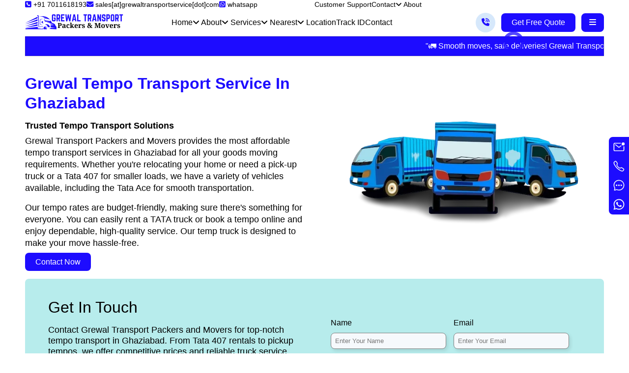

--- FILE ---
content_type: text/css
request_url: https://www.grewaltransportservice.com/grewal-css/index.css
body_size: 10287
content:
* {
    margin: 0;
    padding: 0;
    box-sizing: border-box;
  font-family: "Lexend Deca", sans-serif;

}
html{
    scroll-behavior: smooth;
}
p {
    font-size: 18px;
    line-height: 1.5rem;
    /* font-weight: 300; */
}
.lexend-deca-uniquifier {
  font-family: "Lexend Deca", sans-serif;
  font-optical-sizing: auto;
  font-weight: weight;
  font-style :normal;
}


/* top nav start */
#top_navbar {
    width: 100%;
    height: auto;
    padding: .5rem 4%;
    position: sticky;
    top: 0;
    background-color: white;
}

.container {
    max-width: 1200px;
    width: 100%;
    height: auto;
    margin: auto;
}

#section_three p{
   
    font-size: 18px;
line-height: 1.5rem;
padding: 1rem 0 0 0;
/* font-weight: 300; */
}
.main_container {
    width: 100%;
    height: auto;
    display: flex;
    align-items: center;
}

.main_container_child {
    flex: 1 400px;
}

.main_container_child:nth-child(1) {
    display: flex;
    gap: 1rem;
}

.main_container_child:nth-child(1) a {
    text-decoration: none;
    color: black;
    text-transform: capitalize;
    font-size: .9rem;
    font-weight: 300;
}

.main_container_child:nth-child(1) a i {
    font-size: .9rem;
    color: #1d0cff;
}

.main_container_child:nth-child(1) span {
    font-size: .9rem;
    display: inline-block;
    font-weight: 300;
    text-transform: lowercase;
}

.main_container_child:nth-child(2) {
    display: flex;
    justify-content: end;
    align-items: center;
}

.main_container_child:nth-child(2) ul {
    list-style: none;
    text-transform: capitalize;
    transition: .5s;
}

.main_container_child:nth-child(2) ul li {
    font-size: .9rem;
    font-weight: 300;
}

.main_container_child:nth-child(2) ul a {
    text-decoration: none;
    color: black;
    transition: .5s;
    font-size: .9rem;
    font-weight: 300;
}

.main_container_child:nth-child(2) ul li:hover {
    color: #1d0cff;
}

.main_container_child:nth-child(2) ul a:hover {
    color: #1d0cff;
}

.one_nav_ul {
    width: 100%;
    display: flex;
    gap: 1rem;
}

.main_li {
    position: relative;
    cursor: pointer;
    transition: .5s;
}

.main_li .li:hover i {
    transform: rotate(180deg);
    transition: .5s;
}

.main_li .li i {
    font: .9rem;
    transition: .5s;
}

.main_li:hover .main_li_child {
    top: 130%;
    z-index: 152015 !important;
    transform: scale(1);
    opacity: 1;
    background-color: white;
    box-shadow: rgba(0, 0, 0, 0.07) 0px 1px 1px, rgba(0, 0, 0, 0.07) 0px 2px 2px, rgba(0, 0, 0, 0.07) 0px 4px 4px, rgba(0, 0, 0, 0.07) 0px 8px 8px, rgba(0, 0, 0, 0.07) 0px 16px 16px;
}

.main_li_child {
    position: absolute;
    top: 180%;
    left: -90%;
    width: 15rem;
    padding: 1rem;
    transform: scale(0);
    transform-origin: bottom;
    opacity: 0;
    z-index: 152015 !important;
}


.main_li_child li {
    padding: .5rem;
}

/* top nav end */

/* toggle navbar */
#toggle_nav {
    width: 100%;
    height: auto;
    padding: 0 4%;
}

.container {
    max-width: 1200px;
    width: 100%;
    height: auto;
    margin: auto;
}

.toggle_nav_child {
    width: 100%;
    height: auto;
    display: flex;
    justify-content: space-between;
    align-items: center;
    padding: .5rem 0;
}

.toggle_item {
    display: flex;
    align-items: center;
    gap: 2rem;
}

.toggle_item .toggle_image {
    width: 8rem;
    height: auto;
}

.toggle_item .toggle_image img {
    /* width: 100%; */
    height: 100%;
}

#toggle_button {
    display: none;
}

.toggle_button {
    padding: .6rem 1rem;
    font-size: 1rem;
    border: none;
    border-radius: .5rem;
    background-color: #1d0cff;
    color: white;
    cursor: pointer;
    margin-left: .5rem;
}

#toggle_nav_call{
    margin: 0 .5rem 0 0;
    font-size: 1rem;
    width: 2.5rem!important;
    height: 2.5rem;
    border-radius: 100%;
    border: none;
    cursor: pointer;
    background-color: #d6e8fb;
    color: #1d0cff;
    position: relative;
}
#toggle_nav_call::after {
    content: '';
    width: 170%;
    height: 170%;
    position: absolute;
    border: 15px solid #1d0cff;
    inset: -28px;
    border-radius: 100%;
    animation: animate1 1.5s linear infinite;
    opacity: 0;
    z-index: 1;
    animation-delay: .4s;
}

@keyframes animate1 {
    0% {
        transform: scale(.4);
    }

    50% {
        opacity: 1;
    }

    100% {
        transform: scale(.5);
    }
}
.toggle_table_content {
    display: none;
}

.toggle_table_content ul {
    display: flex;
    list-style: none;
    gap: 1rem;
    text-transform: capitalize;
}

.toggle_table_content ul a {
    color: black;
    text-decoration: none;
}

.toggle_nav_child_content ul {
    list-style: none;
    text-transform: capitalize;
}

.toggle_nav_child_content ul li {
    transition: .5s;
}

.toggle_nav_child_content ul li:hover {
    color: #1d0cff;
    transition: .5s;
}

.toggle_nav_child_content ul a:hover {
    color: #1d0cff;
    transition: .5s;
}

.toggle_nav_child_content ul a {
    text-decoration: none;
    font-size: 1rem;
    color: black;
}

.toggle_ul {
    display: flex;
    align-items: center;
    gap: 1rem;

}

.toggle_li {
    position: relative;
    cursor: pointer;
}

.toggle_li i {
    transition: .5s;
}

.toggle_li:hover i {
    transform: rotate(180deg);
    transition: .5s;
}

.toggle_li_child {
    position: absolute;
    top: 180%;
    left: -70%;
    transition: .5s ease-out !important;
    opacity: 0;
    transform: scale(0);
    transform-origin: bottom;
    box-shadow: rgba(0, 0, 0, 0.07) 0px 1px 1px, rgba(0, 0, 0, 0.07) 0px 2px 2px, rgba(0, 0, 0, 0.07) 0px 4px 4px, rgba(0, 0, 0, 0.07) 0px 8px 8px, rgba(0, 0, 0, 0.07) 0px 16px 16px;
}

.toggle_li_child:nth-child(2) {
    left: 10rem;
}

.toggle_li:hover .toggle_li_child {
    transform: scale(1);
    top: 130%;
    opacity: 1 !important;
}

.toggle_li_child {
    background-color: white;
    padding: 1rem;
    width: 15rem;
    border-radius: .5rem;
}

.toggle_li_child li {
    padding: .5rem;
}

/* toggle navbar */
/* side bar */
#aside_ul {
    width: 20rem;
    height: 100%;
    display: flex;
    flex-direction: column;
    align-items: center;
    position: fixed;
    top: 0;
    right: -32rem;
    transition: .5s;
    -webkit-transition: all .5s ease-in-out !important;
}

.aside_show {
    right: 0 !important;
    position: fixed !important;
    -webkit-transition: all .5s ease-in-out !important;
    transition: all .5s ease-in-out;
}

#aside_close {
    position: absolute;
    top: 1rem;
    right: 2rem;
    cursor: pointer;
    font-size: 2rem;
    color: #1d0cff;
}

.aside_ul {
    list-style: none;
    background-color: white;
    width: 100%;
    height: auto;
    padding: 1rem;
    display: flex;
    flex-direction: column;
    align-items: center;
    text-transform: capitalize;
    gap: 1rem;
    overflow-y: scroll!important;
}
/* ++++++++++++ */
.accordion-container_nav {
    width: 100%;
    max-width: 30rem;
    margin: auto;
    display: flex;
    flex-direction: column;
    justify-content: left;
    max-height: 46rem;
    height: 100vh;
}
.accordion-item_nav {
    background-color: #FFFFFF; 
    border: 1px solid #E0E0E0; 
    border-radius: 8px;
    margin-bottom: 10px;
    box-shadow: 0 2px 5px rgba(0,0,0,0.1); 
}
.accordion-item_nav a{
    text-decoration: none;
}

.accordion-header_nav {
    background-color:#1d0cff; 
    color: white; 
    padding: .5rem 1rem;
    border: none;
    width: 100%;
    text-align: left;
    cursor: pointer;
    outline: none;
    display: flex;
    justify-content: space-between;
    border-radius: .5rem;
    transition: background-color 0.3s ease;
    text-transform: capitalize;
    position: relative;
    font-size: 1.3rem;
}
.accordion-header11{
    background-color: #1d0cff; 
    color: white; 
    padding: .5rem 1rem;
    border: none;
    width: 100%;
    cursor: pointer;
    outline: none;
    display: flex;
    text-align: left;
    border-radius: .5rem;
    text-transform: capitalize;
    font-size: 1.3rem;
    gap: .5rem;
    align-items: center;
}
.accordion-header11 a{
    color: white;
    text-decoration: none;
}
.accordion-header12{
    background-color: #1d0cff; 
    color: white; 
    padding: 15px;
    font-size: 18px;
    border: none;
    width: 15rem;
    cursor: pointer;
    outline: none;
    display: flex;
    text-align: left;
    border-radius: .5rem;
    text-transform: capitalize;
    font-size: 1rem;
}
.wraper_child_1_nav a{
    text-decoration: none;
}
.accordion-header_nav::after{
    position: absolute;
    content: '';
    width: 1rem;
    height: .2rem;
    background-color: white;
    top: 1.4rem;
    right: 1rem;
}
.accordion-header_nav::before{
    position: absolute;
    content: '';
    width: 1rem;
    height: .2rem;
    background-color: white;
    top: 1.4rem;
    right: 1rem;
    transform: rotate(90deg);
}

.accordion-header11::after{
    position: absolute;
    content: '';
    width: 1rem;
    height: .2rem;
    background-color: white;
    top: 1.4rem;
    right: 1rem;
}
.accordion-header11::before{
    position: absolute;
    content: '';
    width: 1rem;
    height: .2rem;
    background-color: white;
    top: 1.4rem;
    right: 1rem;
    transform: rotate(90deg);
}

.accordion-content_nav {
    background-color: #FAFAFA;
    overflow: hidden;
    padding: 0 15px;
    max-height: 0;
    transition: max-height 0.3s ease;
}

.accordion-content_nav p {
    margin: 15px 0;
    line-height: 1.5;
}

.active_nav{
    background-color: #ff5c35;
    color: white;
}
.active_nav::after{
    background-color: white;
}
.active_nav::before{
    display: none;
}
.active_nav.accordion-content_nav{
    padding: 1rem 0;
}
.wraper_child_1_nav {
    width: 100%;
    height: auto;
    display: flex;
    background-color: #f6f9fc;
    justify-content: space-between;
    align-items: center;
    flex-direction: column;
    border-bottom-right-radius: 1rem;
    border-bottom-left-radius: 1rem;
    padding: .5rem 0;
    gap: 1rem;
}
/* ++++++++++++ */

.aside_ul .h3 {
    font-size: 2rem;
    padding: 3rem 0 0 0;
    text-transform: capitalize;
    color: #1d0cff;
    font-weight: 600;
}

/* sidebar */
/* table_contant_nav */
#table_content {
    width: 100%;
    height: auto;
    padding: 1rem 4%;
    background-color: white;
}

.table_content_child {
    width: 100%;
    height: auto;
    display: flex;
    justify-content: center;
    padding: 0 0 .5rem 0;
    display: none;
}

.table_content_child ul {
    display: flex;
    list-style: none;
    gap: 1rem;
    text-transform: capitalize;
}

.table_content_child ul a {
    color: black;
    text-decoration: none;
}

/* table_contant_nav */
/* section_one */
#section_one {
    width: 100%;
    height: auto;
    padding: 1rem 4%;
    /* background-color: #fef4ea; */
}

.section_one_child {
    width: 100%;
    height: auto;
    display: flex;
    flex-wrap: wrap;
    align-items: center;
    justify-content: space-between;
}

.section_one_content {
    max-width: 570px;
    width: 100%;
    height: auto;
}

.section_one_image {
    width: 100%;
    height: 100%;
    padding: 2rem;
}

.section_one_image img {
    width: 100%;
    height: 100%;
}

.section_one_content .span_h6 {
    font-size: 1.1rem;
    display: inline-block;
    font-weight: 600;
    text-transform: capitalize;
}

.section_one_content h1 {
    font-size: 2rem;
    text-transform: capitalize;
    line-height: 2.5rem;
    padding: 1rem 0;
    color: #1d0cff;
}

.section_one_content p {
    font-size: 18px;
    line-height: 1.5rem;
    padding: 0.5rem 0 0.5rem 0;
    font-weight: 300;
}

.section_one_button {
    width: 100%;
    height: auto;
    display: flex;
    gap: 1rem;
}

.btn_one {
    padding: .6rem 1.3rem;
    text-transform: capitalize;
    border: none;
    font-size: 1rem;
    background-color: #1d0cff;
    color: white !important;
    cursor: pointer;
    font-weight: 500;
    border-radius: .5rem;
}

/* section_one */

/* section two */
#section_two {
    width: 100%;
    height: auto;
    padding: 3rem 4%;
}

.section_two_child {
    width: 100%;
    height: auto;
    display: flex;
    flex-wrap: wrap;
    gap: 1rem;
    padding: .5rem 0 .5rem 0;
    justify-content: center;
}

.section_two_content {
    display: flex;
    align-items: center;
}

.section_two_content i {
    font-size: 2rem;
    border-radius: 100%;
    color: black;
}

.section_two_item {
    width: 270px;
    padding: 2rem;
    background-color: #fef4ea;
    text-align: center;
    border-radius: 1rem;
}

.section_two_item p {
    font-size: 1.5rem;
    font-weight: 600;
    padding: .5rem;
}

.section_two_item span {
    font-size: .9rem;
    text-transform: capitalize;
}

/* section two */

/* section three */
.section_three_child {
    width: 100%;
    height: auto;
    display: flex;
    justify-content: space-evenly;
    padding: 1rem 0;
    flex-wrap: wrap;
    background-color: #f6f9fc;
    border-radius: 1rem;
}

.section_three_content {
    max-width: 550px;
    height: auto;
}

.section_three_content:nth-child(1) {
    width: 100%;
    display: flex;
    align-items: center;
    justify-content: center;
}

.section_image {
    width: 100%;
    height: 100%;
    display: flex;
    align-items: center;
    justify-content: center;
}

.section_image img {
    width: 90%;
}

.section_three_content .company {
    padding: 1rem 0;
    font-size: 1.1rem;
    text-transform: capitalize;
    color: #1d0cff;
}
.company .span_company{
    display: inline-block;
    width: 3rem;
    height: .1rem;
    background-color: #1d0cff;
}

.section_three_content h2 {
    font-size: 2rem;
    font-weight: 400;
    text-transform: capitalize;
    line-height: 2.5rem;
    padding:0 0 1rem 0!important;
}

.section_three_content p {
    font-size: 18px;
    line-height: 1.4rem;
    padding: 0 2rem 1rem 0;
    /* font-weight: 300; */
}

.section_three_icon {
    display: flex;
    flex-direction: column;
}

.section_three_icon i {
    font-size: 1.2rem;
    color: #1d0cff;
}

.section_three_icon p {
    font-size: 1rem;
    padding: .5rem;
    border-radius: .5rem;
    display: flex;
    align-items: center;
    gap: .5rem;
    font-weight: 400;
    text-transform: capitalize;
}

/* section three */

/* section four */
#section_four {
    padding: 2rem 4%;
}

#section_four h4{
    font-size: 2rem;
    font-weight: 400;
    text-transform: capitalize;
    line-height: 2.5rem;
    padding: 0 0 2rem 0;
    text-align: center;
}

#section_four_button {
    width: 100%;
    height: auto;
    display: flex;
    justify-content: center;
    gap: 1rem;
    background-color: #fef4ea;
    padding: 2rem 1rem;
    border-top-left-radius: 1rem;
    border-top-right-radius: 1rem;
}

#section_four_button button {
    padding: .6rem 1rem;
    border: none;
    outline: none;
    cursor: pointer;
    position: relative;
    font-size: 1rem;
    text-transform: capitalize;
    font-weight: 400;
    background-color: #1d0cff;
    color: white;
    border-radius: .5rem;
    z-index: 11;
}

#section_four_button button .after {
    position: absolute;
    content: '';
    width: 80%;
    height: .2rem;
    top: 90%;
    left: 50%;
    transform: translate(-50%,-50%);
    background-color: #ff5c35;
}
#section_four_button button .before {
    content: '';
    position: absolute;
    top: 80%;
    left: 45%;
    transform: translate(-50%, -50%);
    width: 1rem;
    height: 1rem;
    background-color: #ff5c35;
    z-index: -12;
    transform: rotate(45deg);
}

.after_1 {
    display: none;
}

.four_content_wraper {
    width: 100%;
    height: auto;
}

.wraper_child {
    width: 100%;
    height: auto;
    display: flex;
    background-color:#fef4ea;
    justify-content: space-between;
    align-items: center;
    padding: 1rem 0 3rem 0;
    border-bottom-right-radius: 1rem;
    border-bottom-left-radius: 1rem;
}

.wraper_child div {
    max-width: 600px;
}

.child_hide_img {
    width: 100%;
    height: 100%;
    padding: 2rem;
    display: flex;
    align-items: center;
    justify-content: center;
}
.child_hide_img img {
    width: 80%;
}
.child_hide_img .hide_img_luggage{
    width: 100%!important;
}
.child_hide_img .house_hold{
    width: 55%;
    /* height: 50%; */
}
.sevices_detail {
    display: inline-block;
    font-size: 1.5rem;
    text-transform: capitalize;
    padding: 1rem 0;
}

.wraper_content {
    padding: 2rem 4rem;
}

.wraper_content p {
    font-size: 1rem;
    padding: 0 0 1rem 0;
    line-height: 1.4rem;
    font-weight: 300;
}

.wraper_content ul {
    list-style: none;
    display: flex;
    flex-direction: column;
    gap: .5rem;
}

.wraper_content ul li {
    font: 1rem;
    display: flex;
    gap: .5rem;
    align-items: center;
}

.wraper_content ul li i {
    background-color: white;
    color: #1d0cff;
    font-size: 1.1rem;
}

.wraper_child_hide {
    display: none;
}

/* faqs */
.section_four_faq{
    display: none;
}
.section_four_faq h4{
    font-size: 1.8rem;
    padding: 1rem 0 2rem 4rem;
    text-transform: capitalize;
}
.accordion-container {
    width: 90%;
    max-width: 600px;
    margin: auto;
}

.accordion-item {
    background-color: #FFFFFF; 
    border: 1px solid #E0E0E0; 
    border-radius: 8px;
    margin-bottom: 10px;
    box-shadow: 0 2px 5px rgba(0,0,0,0.1); 
}

.accordion-header {
    background-color: #1d0cff; 
    color: white; 
    padding: 15px;
    font-size: 18px;
    border: none;
    width: 100%;
    text-align: left;
    cursor: pointer;
    outline: none;
    display: flex;
    justify-content: space-between;
    align-items: center;
    border-radius: .5rem;
    transition: background-color 0.3s ease;
    text-transform: capitalize;
    position: relative;
    font-size: 1rem;
}
.accordion-header::after{
    position: absolute;
    content: '';
    width: 1rem;
    height: .2rem;
    background-color: white;
    top: 1.4rem;
    right: 1rem;
}
.accordion-header::before{
    position: absolute;
    content: '';
    width: 1rem;
    height: .2rem;
    background-color: white;
    top: 1.4rem;
    right: 1rem;
    transform: rotate(90deg);
}

.accordion-header:hover {
    background-color: #1d0cff;
    color: white;
}
.accordion-header:hover::after{
    background-color: white;
}
.accordion-header:hover::before{
    background-color: white;
}

.accordion-content {
    background-color: #FAFAFA;
    overflow: hidden;
    padding: 0 15px;
    max-height: 0;
    transition: max-height 0.3s ease;
}

.accordion-content p {
    margin: 15px 0;
    line-height: 1.5;
}

.active{
    background-color: #ff5c35;
    color: white;
}
.active::after{
    background-color: white;
}
.active::before{
    display: none;
}
.active.accordion-content{
    padding: 1rem 0;
}
.wraper_child_1 {
    width: 100%;
    height: auto;
    display: flex;
    background-color: #f6f9fc;
    justify-content: space-between;
    align-items: center;
    flex-direction: column;
    border-bottom-right-radius: 1rem;
    border-bottom-left-radius: 1rem;
}

.child_hide_img_1 {
    width: 100%;
    height: 100%;
    padding: 2rem;
    display: flex;
    align-items: center;
    justify-content: center;
}

.child_hide_img_1 img {
    width: 80%;
}
.wraper_content_1 {
    padding: 2rem 4rem;
}
.sevices_detail_1{
    text-transform: capitalize;
}
.wraper_content_1 p {
    font-size: 1rem;
    padding: 0 0 1rem 0;
    line-height: 1.4rem;
    font-weight: 300;
}

.wraper_content_1 ul {
    list-style: none;
    display: flex;
    flex-direction: column;
    gap: .5rem;
}

.wraper_content_1 ul li {
    font: 1rem;
    display: flex;
    gap: .5rem;
    align-items: center;
}

.wraper_content_1 ul li i {
    background-color: white;
    color: #1d0cff;
    font-size: 1.1rem;
}
.section_four_faq{
    margin-top: 2rem;
    padding: 1rem;
    background-color: #f6f9fc;
    border-radius: .5rem;
}
/* faqs */

/* section four */

/* slider */
#slider_section {
    width: 100%;
    height: auto;
    position: relative;
    padding: 1rem 8%;
}
#slider_section h2{
    font-size: 1.8rem;
    font-weight: 400;
    text-align: center;
    padding: 1rem 0 2rem 0;
    text-transform: capitalize;
    margin: auto;
}

.main_slider {
    max-width: 1200px;
    width: 100%;
    height: auto;
}

.slider_content {
    width: 100%;
    height: auto;
    display: flex!important;
    justify-content: center;
    gap: 4rem;
    margin: auto;
    padding: 1rem 4rem;
}

.image_slider {
    max-width: 100px;
    width: 100%;
    height: auto;
    display: flex;
    justify-content: center;
}

.image_slider img {
    width: 100%;
    height: 100%;
}

.swiper-button-nextt {
    font-size: 1rem;
    width: 3rem;
    height: 3rem;
    border-radius: 100%;
    border: none;
    cursor: pointer;
    background-color: #d6e8fb;
    color: #1d0cff;
    position: absolute;
    top: 1rem;
    right: 6rem;
    z-index: 1;
}

.swiper-button-prevv {
    font-size: 1rem;
    width: 3rem;
    height: 3rem;
    border-radius: 100%;
    border: none;
    cursor: pointer;
    background-color: #d6e8fb;
    color: #1d0cff;
    position: absolute;
    top: 1rem;
    left: 6rem;
    z-index: 1;
}
.swiper-pagination{
    display: none;
}
/* slider */
/* table */
#table{
    width: 100%;
    height: auto;
    padding: 1rem 4%;
}
#table h2{
    text-align: center;
    text-transform: capitalize;
    font-size: 1.8rem;
    font-weight: 400;
    padding: 2rem 0 0 0;
}
#table p{
    /* text-align: center;
    text-transform: capitalize;
    font-size: 1rem;
    padding: 1rem 7rem 3rem 7rem;
    text-align: center; */
    font-size: 18px;
    padding: 0.5rem 2rem 0.5rem 2rem;
}
.table_child{
    width: 100%;
    height: auto;
}
.table_child table{
    width: 100%;
    height: auto;
    border: 1px solid grey;
    border-collapse: collapse;
    text-align: center;
}
.table_child table th{
    padding: .5rem;
    border-bottom: 1px solid grey;
}
.table_child table td{
    padding: .5rem;
    text-align: left;
    border-bottom: 1px solid grey;
    text-align: center;
}
.table_child table tr:nth-child(even){
    background-color: #f6f9fc;
}

/* table */
/* section five */
#section_five {
    width: 100%;
    height: auto;
    padding: 1rem 4%;
}
.why_choose_head{
    text-align: center;
    text-transform: capitalize;
    font-size: 1.8rem;
    font-weight: 400;
    padding: 2rem 0 3rem 0!important;
}
.container h2 {
    font-size: 1.5rem;
    text-transform: capitalize;
    padding: .5rem 4%;
}

.section_five_item {
    width: 100%;
    padding: 1rem 4%;
    background-color:#b7ecec;
    display: flex;
    gap: 1rem;
    padding: 2rem 4rem;
    border-top-left-radius: .5rem;
    border-top-right-radius: .5rem;
}

.section_five_item button {
    padding: .6rem 1rem;
    border: none;
    outline: none;
    cursor: pointer;
    position: relative;
    font-size: 1rem;
    text-transform: capitalize;
    font-weight: 400;
    background-color: #1d0cff;
    color: white;
    border-radius: .5rem;
    z-index: 11;
}

.section_five_item button .before {
    content: '';
    position: absolute;
    top: 80%;
    left: 45%;
    transform: translate(-50%, -50%);
    width: 1rem;
    height: 1rem;
    background-color: #ff5c35;
    z-index: -12;
    transform: rotate(45deg);
}

.section_five_content {
    width: 100%;
    height: auto;
}

.five_content_item {
    width: 100%;
    background-color: #b7ecec;
    display: flex;
    justify-content: space-evenly;
    padding: 1rem 0 3rem 0;
    border-bottom-left-radius: .5rem;
    border-bottom-right-radius: .5rem;
}

.five_item_child {
    max-width: 550px;
    width: 100%;
    height: auto;
    padding: 0 2rem;
}

.five_item_child_img {
    max-width: 550px;
    width: 100%;
    height: 35rem;
    display: flex;
}


.image_ {
    width: 100%;
    height: 100%;
    display: flex;
    align-items: center;
}

.image_ img {
    width: 100%;
    max-height: 20rem;
    height: 100%;

}

.five_content_item_text {
    width: 100%;
    height: auto;
    display: flex;
    justify-content: space-between;
    padding: 1rem;
}
#section_five h5{
    font-size: 1.8rem;
    padding: 2rem 0 1rem 2rem;
    text-transform: capitalize;
    font-weight: 400;
    text-align: center;
}
#section_five h4{
    font-size: 22px;
    padding: 0rem 0 1rem 2rem;
    text-transform: capitalize;
    font-weight: 400;
    text-align: center;
}
.card_main_heading p{
    padding:  0 6rem 1rem 6rem;
    font-size: 1.1rem;
    text-align: center;
    
}
.textimonial_card {
    max-width: 350px;
    width: 100%;
    height: auto;
    padding: 2rem;
    background-color:#b7ecec;
    border-radius: .5rem;
}

.textimonial_card .h6 {
    font-size: 1rem;
    padding: 0 0 .5rem 0;
    text-transform: capitalize;
    font-weight: 600!important;
}

.card_icon {
    padding: 0 0 .5rem 0;
}

.card_icon i {
    color: #1d0cff;
    cursor: pointer;
}

.textimonial_card p {
    font-size: 1rem;
    padding: 0 0 0 0;
    line-height: 1.4rem;
    text-transform: capitalize;
}



.faqs h3 {
    font-size: 1.8rem;
    padding: .5rem 0 1.5rem;
    text-transform: capitalize;
}

.faqs p {
    padding: 0 0 1.5rem 0;
    font-size: 18px;
    line-height: 1.4rem;
}

.accordion-item_1 {
    background-color: #FFFFFF;
    border: 1px solid #E0E0E0;
    border-radius: 8px;
    margin-bottom: 10px;
    box-shadow: 0 2px 5px rgba(0, 0, 0, 0.1);

}

.accordion-header_1 {
    background-color: white;
    color: black;
    padding: 15px;
    font-size: 18px;
    border: none;
    width: 100%;
    text-align: left;
    cursor: pointer;
    outline: none;
    display: flex;
    justify-content: space-between;
    align-items: center;
    border-radius: .5rem;
    transition: background-color 0.3s ease;
    position: relative;
    font-size: 1rem;
    font-weight: 600;
}

.accordion-header_1::after {
    position: absolute;
    content: '';
    width: 1rem;
    height: .2rem;
    background-color: black;
    top: 1.4rem;
    right: 1rem;
}

.accordion-header_1::before {
    position: absolute;
    content: '';
    width: 1rem;
    height: .2rem;
    background-color: black;
    top: 1.4rem;
    right: 1rem;
    transform: rotate(90deg);
}

.accordion-header_1:hover {
    background-color: #1d0cff;
    color: white;
}

.accordion-header_1:hover::after {
    background-color: white;
}

.accordion-header_1:hover::before {
    background-color: white;
}

.accordion-content_1 {
    background-color: #FAFAFA;
    overflow: hidden;
    padding: 0 15px;
    max-height: 0;
    transition: max-height 0.3s ease;
}

.accordion-content_1 p {
    margin: 15px 0;
    line-height: .8rem;
    line-height: 1.4rem;
}

.after_12 {
    display: none;
}

.icon_1 {
    transition: transform 0.3s ease;
}

.avtive_btn {
    background-color: #ff5c35;
    color: white;
}

.avtive_btn::after {
    background-color: white;
}

.avtive_btn::before {
    height: 0;
}
/* mobile */
.section_block_mobile{
    display: none;
}
.five_content_item_mobile {
    width: 100%;
    background-color: #f6f9fc;
    display: flex;
    flex-direction: column;
    justify-content: space-evenly;
    align-items: center;
    border-radius: .5rem;
}
.five_content_item_text h5 {
    font-size: 1.8rem;
    padding: 1rem 0 0 0;
    text-transform: capitalize;
}

.five_content_item_text p {
    padding: 0 0 .5rem 0;
    font-size: 18px;
    line-height: 1.4rem;
}
/* mobile */
/* section five */

/* our clients */
#client{
    width: 100%;
    height: auto;
    padding: 1rem 4%;
}
.client_logo{
    width: 100%;
    height: auto;
    display: flex;
    flex-wrap: wrap;
    border-radius: .5rem;
    padding: 0 2rem;
    justify-content: center;
}
.client_heading{
    display: flex;
}
.client_heading h5{
    font-size: 1.5rem;
    text-transform: capitalize;
    letter-spacing: .1rem;
    font-weight: 400;
}
.client_logo .client_img{
    max-width: 180px;
    width: 100%;
    height: auto;
    display: flex;
    align-items: center;
}
.client_img img{
    width: 70%;
    height: auto;
    filter: grayscale(60%);
}
/* our clients */

/* section six */
#section_six{
    width: 100%;
    height: auto;
    padding: 1rem 4%;
}
.container{
    max-width: 1200px;
    width: 100%;
    height: auto;
    margin: auto;
}
.section_six_hide .section_three_child{
    padding: 1rem 0 1rem 0!important;
}
.section_six_hide .section_three_child .company{
    padding: 0 0 1rem 0!important;
}
.section_three_content_child{
    flex-direction: column!important;
    align-items: start!important;
}
#section_six .section_three_content_child .company{
    text-align: left!important;
    line-height: 1.4rem;
    font-weight: 600;
}
.section_three_content_child h3{
    font-size: 1.8rem;
    padding: .5rem 0 1.5rem;
    text-transform: capitalize;
    font-weight: 400;
}
#section_six .section_three_icon{
    padding: 0;
}
#section_six .section_three_icon p{
    padding: 0;
}
.section_six_button{
    width: 100%;
    height: auto;
    padding: 2rem 4rem;
    background-color:#f6f9fc;
    display: flex;
    gap: 1rem;
    border-top-right-radius: .5rem;
    border-top-left-radius: .5rem;
}
.section_six_button button{
    padding: .7rem 2rem;
    border: none;
    cursor: pointer;
    font-size: 1rem;
    font-weight: 600;
    position: relative;
    background-color: #1d0cff;
    border-radius: .5rem;
    text-transform: capitalize;
    color: white;
}
.after_3 span{
    position: absolute;
    width: 1rem;
    height: 1rem;
    top: 81%;
    left: 42%;
    transform: translate(-50%,-50%)!important;
    background-color: #ff5c35;
    transform: rotate(45deg)!important;
    z-index: 455;
}
.section_six_hide{
    display: block;
    padding: 0 0 1rem 0;
    background-color:#f6f9fc;
    border-bottom-left-radius: .5rem;
    border-bottom-right-radius: .5rem;
}
.after_3{
    display: none;
}
.how_we_work{
    width: 100%;
    height: auto;
    display: flex;
    flex-wrap: wrap;
    gap: 1rem;
    justify-content: center;
    padding: 1rem;
}
.section_six_hide h5{
    font-size: 2rem;
    font-weight: 400;
    text-transform: capitalize;
    line-height: 2.5rem;
    padding: 0 0 1rem 0!important;
    text-align: center!important;
}
.section_six_hide .h3_hide{
    font-size: 2rem;
    font-weight: 400;
    text-transform: capitalize;
    line-height: 2.5rem;
    padding: 0 0 0rem 0!important;
    text-align: center!important;
}
.section_six_hide>p{
    font-size: 18px;
    font-weight: 400;
    text-transform: capitalize;
    line-height: 1.4rem;
    padding: 0 7rem 1rem 7rem;
    text-align: center!important;
}
.work_box{
    max-width: 265px;
    width: 100%;
    height: auto;
    padding: 1rem;
    background-color: #f6f9fc;
    text-align: center;
    box-shadow: 3px 4px 7px rgba(0,0,0,.1);
    border-radius: .5rem;
}
.work_box .box_icon i{
    font-size: 2.5rem;
    padding: .5rem;
}
.work_box .box_icon span{
    font-size: 3rem;
}
.work_box h6{
    font-size: 1.1rem;
    text-transform: capitalize;
    padding: .5rem 0;
    font-weight: 400;
}
.work_box p{
    font-size: 18px;
    line-height: 1.4rem;
}
/* section faqs */
.accordion_item_flex{
    width: 100%;
    height: auto;
    display: flex;
}
.accordion-container_faqs {
    width: 100%;
    display: flex;
    margin: auto;
    justify-content: center;
    gap: 2rem;
}
#width_full{
    max-width: 1130px!important;
    width: 100%!important;
    margin: auto;
    
}
.table_div_wrapper{
    width: 100%;
    height: auto;
    border: 1px solid black;
    max-height: 185px;
    height: auto;
    overflow-y: scroll;
}
.table_div_child{
    width: 100%;
    height: auto;
    display: flex;
    flex-wrap: wrap;
    justify-content: space-between;
    row-gap: 1rem;
}
.table_div_child:nth-child(even){
    background-color: #f6f9fc;
}
.table_div_link{
    max-width: 265px;
    width: 100%;
    height: auto;
    padding: 0.3rem;
    text-align: left;
    
}
.table_div_link a{
    font-size: .9rem;
    text-decoration: none;
}
.accordian_wrapper{
    padding: 1rem 0 0 0 ;
}
.accordion-item_faqs {
    max-width: 550px;
    width: 100%;
    background-color: #FFFFFF; 
    border: 1px solid #E0E0E0; 
    border-radius: 8px;
    margin-bottom: 10px;
    box-shadow: 0 2px 5px rgba(0,0,0,0.1); 
}

.accordion-header_faqs {
    background-color: white; 
    color: black; 
    padding: 1rem 3rem;
    font-size: 18px!important;
    border: none;
    width: 100%;
    text-align: left;
    cursor: pointer;
    outline: none;
    display: flex;
    justify-content: space-between;
    align-items: center;
    border-radius: .5rem;
    transition: background-color 0.3s ease;
    text-transform: capitalize;
    position: relative;
    font-size: 1rem;
    font-weight: 600;
}
.accordion-header_faqs::before{
    position: absolute;
    content: '';
    width: .7rem;
    height: .7rem;
    top: 1.2rem;
    left: 1rem;
    border-right: 2px solid black;
    border-bottom: 2px solid black;
    transform: rotate(315deg);
    transition: .5s;
}

.accordion-header_faqs:hover {
    color: #1d0cff;
}
.accordion-header_faqs:hover::before{
    border-right: 2px solid #1d0cff;
    border-bottom: 2px solid #1d0cff;
}

.accordion-content_faqs {
    background-color: #FAFAFA;
    overflow: hidden;
    padding: 0 15px;
    max-height: 0px;
    transition: max-height 0.3s ease;
}

.accordion-content_faqs p {
    margin: 15px 0;
    font-size: 18px;
    line-height: 1.3rem;
}

.active_faqs::after{
    background-color: white;
}
.active_faqs::before{
    transform: rotate(405deg);
}
.active_faqs.accordion-content_faqs{
    padding: 1rem 0;
}
/* section six */
/* contact form */
#contact_form{
    width: 100%;
    height: auto;
    padding: 0rem 4%;
}
.container{
    max-width: 1200px;
    width: 100%;
    height: auto;
    margin: auto;
}
.section_form{
    width: 100%;
    height: auto;
    display: flex;
    padding: 1rem 1rem;
    background-color: #fef4ea;
    border-radius: .5rem;
    justify-content: space-evenly;
}
.section_form_content{
    max-width: 550px;
    width: 100%;
    height: auto;
}
.google_map{
    width: 100%;
    height: auto;
    position: relative;
}
.google_map_child{
    position: absolute;
    background-color:#f6f9fc;
    top: 0;
    left: 0;
    padding: .5rem;
    border-radius: .5rem;
    box-shadow: 3px 5px 14px -7px;
}
.section_location{
    padding: 1rem;
}
.section_location h4{
    font-size: 2rem;
    font-weight: 400;
    text-transform: capitalize;
    padding: .5rem 0;
}
.section_location p{
    font-size: 18px;
    line-height: 1.4rem;
    padding: .5rem 0 1rem 0;
}
.form_icon{
    display: block;
}
.form_icon a{
    text-decoration: none;
    display: flex;
    align-items: center;
    gap:.5rem;
    padding: .3rem 0;
    color: black;
    /* display: inline-block; */
}
.form_icon i{
    font-size: 1.1rem;
    color: rgb(73, 73, 73);
    border-radius: 100%;
    padding: .4rem;
}
.form_icon span{
    font-size: 1rem;
    text-transform: capitalize;
}
/* form */
.section_form_child{
    padding: 2rem 1rem;
    border-radius: .5rem;
    display: flex;
    flex-direction: column;
    justify-content: center;
}
.input_form{
    width: 100%;
    height: auto;
    display: flex;
    flex-wrap: wrap;
    justify-content: center;
    gap: 1rem;

}
.input_child{
    max-width: 250px;
    width: 100%;
    height: auto;
}
.input_form p{
    font-size: 1rem;
    text-transform: capitalize;
    padding: .5rem 0;
}
.input_child input{
    width: 100%;
    outline: none;
    border: 1px solid grey;
    padding: .7rem;
    box-shadow: 3px 4px 7px rgba(0,0,0,.1);
    border-radius: .5rem;
    background-color: #f6f9fc;
}
.input_form input::placeholder{
    text-transform: capitalize;
}
.input_full_width{
    max-width: 520px;
    width: 100%;
    height: auto;
}
.input_full_width input{
    width: 100%;
    outline: none;
    border: 1px solid grey;
    padding: .7rem;
    box-shadow: 3px 4px 7px rgba(0,0,0,.1);
    border-radius: .5rem;
    background-color: #f6f9fc;
}
.text_area{
    max-width: 520px;
    width: 100%;
    height: auto;
    margin: auto;
}
.text_area p{
    font-size: 1rem;
    text-transform: capitalize;
    padding: .5rem 0;
}
.text_area textarea{
    width: 100%;
    outline: none;
    border: 1px solid grey;
    padding: .7rem;
    box-shadow: 3px 4px 7px rgba(0,0,0,.1);
    border-radius: .5rem;
    background-color: #f6f9fc;
}
.text_area textarea::placeholder{
    text-transform: capitalize;
    font-size: 1rem;
}
.input_submit{
    max-width: 520px;
    width: 100%;
    padding: 1rem 0;
}
.input_submit input{
    padding: .7rem 2rem;
    cursor: pointer;
    border: none;
    font-size: 1rem;
    font-weight: 600;
    background-color: #1d0cff;
    border-radius: .5rem;
    box-shadow: 3px 4px 7px rgba(0,0,0,.1);
    color: white;
}
/* contact form */
/* fixed */
#fixed{
    width: 2rem;
    height:auto;
    position: fixed;
    top: 0;
    right: .3rem;
}
.fixed_child{
    width: 100%;
    height: 100vh;
    display: flex;
    justify-content: center;
    align-items: center;
}
.fixed_icon{
    width: 100%;
    height: auto;
    display: flex;
    flex-direction: column;
    align-items: center;

    top: 50%;
    right: 10px;
    gap: 10px;
}
.fixed_icon ion-icon{
    font-size: 1.7rem;
    color:  #f6f9fc;
    padding: .5rem;
    background-color:#1d0cff;
    margin: -3px;
    width: 25px;
  height: 25px;
}
.fixed_icon ion-icon:hover{
    background-color: #f6f9fc;
    color: #1d0cff;
    width: 25px;
  height: 25px;
}
.maill{
    border-top-left-radius: .5rem;
}
.whatsaap{
    border-bottom-left-radius: .5rem;
}
/* fixed */
/* nasted footer */
#nasted_footer {
    width: 100%;
    height: auto;
    padding: 0rem 4% 1rem 4%;
}

.nasted_footer_child {
    width: 100%;
    height: auto;
    background-color: #fef4ea;
    padding: 1rem;
    border-radius: .5rem;
}

.nasted_footer_heading h5 {
    font-size: 1.5rem;
    text-transform: capitalize;
    font-weight: 400;
    padding: 1rem 0;
}

.nasted_footer_button {
    width: 100%;
    height: auto;
    display: flex;
    gap: 1rem;
    align-items: center;
    justify-content: center;
    padding: 1rem 0;
    flex-wrap: wrap;
}

.nasted_footer_btn_heading {
    font-size: 1.5rem;
    text-transform: capitalize;
    font-weight: 600;
}

.nasted_button {
    padding: .6rem .5rem;
    cursor: pointer;
    border: none;
    border-radius: .5rem;
    position: relative;
    font-size: 1.1rem;
    text-transform: capitalize;
    font-weight: 600;
    background-color: #1d0cff;
    color: white;
}

.nasted_after span {
    position: absolute;
    width: 1rem;
    height: 1rem;
    top: 79%;
    left: 42%;
    transform: translate(-50%, -50%) !important;
    background-color: #ff5c35;
    transform: rotate(45deg) !important;
}

.nasted_content_btn {
    width: 100%;
    height: auto;
    padding: 1rem 0;
    display: flex;
}

.nasted_content_child_button {
    width: 100%;
    display: flex;
    align-items: center;
    justify-content: center;
    gap: 1rem;
    padding: 0 0 1rem 0;
    /* flex-wrap: wrap; */
}

.content_child_button_heading {
    font-size: 1.3rem;
    text-transform: capitalize;
    font-weight: 400;
}

.content_child_button {
    padding: .6rem .3rem;
    cursor: pointer;
    border: none;
    border-radius: .5rem;
    position: relative;
    font-size: 1rem;
    text-transform: capitalize;
    font-weight: 400;
    background-color: #1d0cff;
    color: white;
}

.nasted_after_one,
.nasted_after_two,
.nasted_after_three,
.nasted_after_four,
.nasted_after_six,
.nasted_after_seven,
.nasted_after_eight,
.nasted_after_nine, 
.nasted_after_ten,
.nasted_after_eleven span {
    position: absolute;
    width: 1rem;
    height: 1rem;
    top: 79%;
    left: 42%;
    transform: translate(-50%, -50%) !important;
    background-color: #ff5c35;
    transform: rotate(45deg) !important;
}

.nasted_after_one,
.nasted_after_two,
.nasted_after_three,
.nasted_after_four,
.nasted_after_six,
.nasted_after_seven,
.nasted_after_eight,
.nasted_after_nine,
.nasted_after_ten,
.nasted_after_eleven {
    display: none;
}

.nasted_contetn_box_ul {
    width: 100%;
    font-size: 18px;
    height: auto;
    display: flex;
    padding: 1rem 1rem;
    height: 200px;
    overflow-y: scroll;
    justify-content: space-between;
    flex-wrap: wrap;
    border: 1px solid rgb(167, 165, 165);
    /* background-color: #f6f9fc; */
}

.nasted_contetn_box_ul ul {
    list-style: none;
    max-width: 200px;
    width: 100%;
}

.nasted_contetn_box_ul ul li {
    padding: .3rem 0;
}
.nasted_contetn_box_ul ul li a{
    text-decoration: none;
    text-transform: capitalize;
    font-size: .9rem;
}

.nasted_after {
    display: none;
}

.nasted_content_hide {
    display: none;
}

.one_hide,
.two_hide,
.three_hide,
.four_hide,
.six_hide,
.seven_hide,
.eight_hide,
.nine_hide,
.ten_hide,
.eleven_hide {
    display: none;

}
/* +++++++++++++++++++++++++++++++++++++++mobile+++++++++++++++++++++++++++++++++++++++++++++++++ */
.mobile-expertise-faq {
        padding: 0px 13px 18px 14px;
    display: flex;
    flex-direction: column;
    gap: .5rem;
    display: none;
}
p.mobile-faq-menu {
    margin: auto;
    padding: .9rem 1rem 1rem 1rem;
    display: flex;
    align-items: center;
    justify-content: space-between;
    position: relative;
    border-radius: .5rem;
    cursor: pointer;
    color: white;
    font-size: 18px;
    text-transform: capitalize;
    font-weight:500;
    background-color: #1d0cff;
    margin: .5rem 0 0 0;
}

.expertise-faq {
    max-width: 99%;
    padding: .5rem;
    width: 100%;
    margin: auto;
}

p.mobile-faq-menu:after {
    content: '';
    position: absolute;
    top: 1.5rem;
    right: 1rem;
    background-color: white;
    width: 1rem;
    height: .2rem;
}

p.mobile-faq-menu::before {
    content: '';
    position: absolute;
    top: 1.5rem;
    right: 1rem;
    background-color: white;
    width: 1rem;
    height: .2rem;
    transform: rotate(90deg);
}

p.mobile-faq-menu.active_acc::after {
    top: 1.3rem;
    background-color: white;
}

p.mobile-faq-menu.active_acc::before {
    display: none;
    background-color: white;
}

.active_acc.mobile-faq-menu {
    background-color: #ff5c35;
    color: white;
    padding: .9rem 1rem .8rem 1rem;
}
/* ++++++++++++++++++ */
.faq-accordion{
    max-width: 100%;
    width: 100%;
    position: relative;
    cursor: pointer;
    padding: .8rem;
    border-radius: .5rem;
    box-shadow: 3px 4px 7px -5px;
    text-transform: capitalize;
    color: white;
    background-color: #1d0cff;
}
.faq-accordion::after{
    content: '';
    width: 1rem;
    height: .2rem;
    position: absolute;
    top: 1.4rem;
    right: 1rem;
    background-color: white;
}
.faq-accordion::before{
    content: '';
    width: 1rem;
    height: .2rem;
    position: absolute;
    top: 1.4rem;
    right: 1rem;
    background-color: white;
    transform: rotate(90deg);
}
.active_acc.faq-accordion{
    background-color: #ff5c35;
    color: white;
}
.faq-accordion.active_acc::after{
    background-color: white;
}
.faq-accordion.active_acc::before{
    display: none;
}
/* ++++++++++++++++++ */
div.faq-panel {
    background-color: white;
    max-height: 0;
    overflow: hidden;
    transition: 0.6s ease-in-out;
    opacity: 0;
    text-align: left;
    width: 100%;
}
div.faq-panel ul{
    width: 100%;
    padding: 1rem;
    list-style: none;
    height: 200px;
    overflow-y: scroll;
}
div.faq-panel ul li{
    padding: .1rem 0;
}
div.faq-panel ul a{
    text-decoration: none;
    padding: .3rem;
    font-size: .9rem;
}

div.faq-panel.show_acc {
    opacity: 1;
    max-height: 750px;
}

div.mobile-faq-panel {
    background-color: white;
    max-height: 0;
    overflow: hidden;
    transition: 0.6s ease-in-out;
    opacity: 0;
    text-align: left;
    max-width: 580px;
}

div.mobile-faq-panel.show_acc {
    max-width: 99%;
    opacity: 1;
    max-height: 750px;
    margin: auto;
}
/* +++++++++++++++++++++++++++++++++++++++mobile+++++++++++++++++++++++++++++++++++++++++++++++++ */
/* nasted footer */
/* footer */
#main_footer{
    width: 100%;
    height: auto;
    padding: 1rem 4%;
    background-color: #192733;
}
.footer_child{
    width: 100%;
    height: auto;
    display: flex;
    flex-wrap: wrap;
    justify-content: space-between;
    gap: 1rem;
}
.footer_content{
    flex:1 220;
    width: 100%;
    height: auto;
}   
.footer_content h5{
    color: white;
    font-size: 1.2rem;
    text-transform: capitalize;
    padding: .5rem 0;
}
.footer_content p{
    font-size: 18px;
    color: #b6c7d6;
    line-height: 1.4rem;
}
.footer_ul{
    list-style: none;
    padding: 1rem 1rem;
}
.footer_ul li{
    font-size: 18px;
    color: #b6c7d6;
}
#footer_ul a{
    font-size: 18px!important;
}

/* #footer_ul h6{
    font-size: 1.1rem;
} */
.footer_ul h6{
    font-size: 1.2rem;
    color: white;
    text-transform: capitalize;
    padding: .5rem 0;
}
.footer_ul li{
    padding: .3rem 0;
}
.footer_ul li a{
    font-size: .9rem;
    color: #b6c7d6;
    text-decoration: none;
    text-transform: capitalize;
}
.footer_ul li a:hover{
    text-decoration:underline;
    color: #7bb7eb;
}
.footer_social{
    width: 100%;
    height: auto;
    display: flex;
    justify-content: space-evenly;
    align-items: center;
    padding: 1rem 2rem;
}
.footer_social_child{
    max-width: 350px;
    width: 100%;
    height: auto;
}
.social_child_one{
    background-color: #b6c7d6;
    width: 100%;
    height: .1rem;
}
.social_child_two{
    display: flex;
    justify-content: center;
    gap: 3rem;
}
.social_child_two i{
    color: #b6c7d6;
    font-size: 1.5rem;
}
.footer_copy{
    width: 100%;
    height: auto;
}
.footer_copy_child{
    width: 100%;
    height: auto;
    text-align: center;
    display: flex;
    flex-direction: column;
    align-items: center;
    padding: 0 2rem 0rem 2rem;
}
.footer_copy_logo{
    width: 13rem;
    height: auto;
}
.footer_copy_logo img{
    width: 100%;
    height: 100%;
}
.footer_copy_child p{
    padding: .5rem 0 .5rem 0;
    text-transform: capitalize;
    font-size: .9rem;
    color: #b6c7d6;
}
.footer_copy_link{
    width: 100%;
    height: auto;
    display: flex;
    justify-content: center;
}
.copy_link_child{
    padding: 0 1rem 0 1rem;
    display: flex;
    align-items: center;
}
.copy_link_child_one{
    border-right: 2px solid #b6c7d6;
}
.copy_link_child a{
    color: white;
    text-transform: capitalize;
    font-size: .9rem;
}
.copy_link_child a:hover{
    color: #7bb7eb;
}
.company_link{
    padding: 0 0 1.5rem 0;
    text-transform: capitalize;
    font-size: .9rem;
    color: #b6c7d6;
}
.company_link a{
    text-decoration: none;
    text-transform: capitalize;
    font-size: .9rem;
    color: #b6c7d6;
}
.company_link a:hover{
    color: white;
    text-decoration:underline;
}
/* footer */
.-luggage-cart{
    max-height: 25rem!important;
    height: auto;
}

/* about section */
#page_about{
    width:100%;
    height: auto;
    padding: 2rem 4%;
}
.page_about_main{
    width: 100%;
    height: auto;
    padding: 3rem 2.5rem;
    display: flex;
    flex-wrap: wrap;
    justify-content: space-between;
    background-color: #f6f9fc;
    border-radius: .5rem;
}
.page_about_child{
    flex: 1 500px;
    max-width: 500px;
    width: 100%;
    height: auto;
    display: flex;
    flex-direction: column;
    justify-content: center;
    padding: 1rem;
}
.page_about_child h1{
    text-transform: capitalize;
    font-size: 3rem;
    font-weight: 500;
    padding: 1rem 0;
    color: #213343;
}
.page_about_child p{
    font-size: 18px;
    line-height: 1.5rem;
    font-weight: 300;
}
.page_about_child .page_about_img{
    width: 100%;
    height: 100%;
    display: flex;
    justify-content: center;
}
.page_about_child .page_about_img img{
    width: 90%;
}
#page_about_two{
    width: 100%;
    height: auto;
    padding: 2rem 4%;
}
.page_about_main_two{
    width: 100%;
    height: auto;
    display: flex;
    flex-wrap: wrap;
    padding: 1rem;
    gap: 1rem;
    justify-content: space-between;
}
.page_content_img_2{
    display: flex;
    justify-content: right;
}
.page_about_main_content{
    flex: 1 500px;
    display: flex;
    flex-direction: column;
    /* justify-content: center; */
}
.page_about_main_content h4{
    font-size: 1.8rem;
    padding: 0 0 1rem 0;
    font-weight: 400;
    color: #192733;
    line-height: 2.3rem;
    text-transform: capitalize;
}
.page_about_main_content p{
    font-size: 18px;
    line-height: 1.4rem;
    padding: 0 0 1rem 0;
    font-weight: 300;
}
.page_content_img{
    width: 100%;
    height: 100%;
}
.page_content_img img{
    width: 85%;
}
#page_about_three{
    width: 100%;
    height: auto;   
    padding: 2rem 4%;
}
.page_about_three_main{
    background-color: #b7ecec;
    padding: 2rem 0;
    border-radius: .5rem;
}
.page_three_content:nth-child(1){
    width: 100%;
    height: auto;
    display: flex;
    flex-wrap: wrap;
    justify-content: space-evenly;
    gap: 1rem;
}
.page_content_card{
    max-width: 350px;
    width: 100%;
    padding: 1rem;
    display: flex;
    flex-direction: column;
    align-items: center;
    box-shadow: 3px 4px 7px -7px;
    background-color: #f6f9fc;
    border-radius: .5rem;
}
.page_content_card p{
    font-size: 1.5rem;
    padding: .5rem 0;
}
.page_card_img{
    width: 30%;
    height: auto;
}
.page_card_img img{
    width: 100%;
    height: 100%;
}
.page_three_content_2{
    width: 100%;
    padding: 2rem;
    height: auto;
    display: flex;
    flex-wrap: wrap;
    justify-content: space-between;
}
.page_content_card_2{
    max-width: 545px;
    width: 100%;
    padding: 2rem 0;
}
.page_card_img_wrapper{
    width: 100%;
    height: auto;
    display: flex;
    justify-content: center;
}
.page_card_img_wrapper .page_card_img{
    width: 25%;
    height: auto;
}
.page_card_img_wrapper .page_card_img img{
    width: 100%;
}
.page_content_card_2 {
    text-align: center;
    display: flex;
    align-items: center;
    justify-content: center;
}
.page_content_card_2 p{
    font-size: 1.5rem;
    text-transform: capitalize;
    padding: 1rem 0 .5rem 0;
}
.page_content_card_2 a{
    font-size: 1rem;
}
/* slider */
.container{
    max-width: 1200px;
    width: 100%;
    height: auto;
    margin: auto;
}
#main_about_slider{
    width: 100%;
    height: auto;
    padding: 2rem 4%;
    position: relative;
}
.page_about_slider{
    width: 50%;
    height: auto;
}
.page_about_slider_child{
    width: 100%;
    height: auto;
    margin: auto;
    text-align: center;
}
.page_slider_wraper{
    max-width: 300rem;
    width: 100%;
    padding: 2rem 4rem;
    border-top: 10px solid green;
    border-bottom: 1px solid black;
    border-left: 1px solid black;
    border-right: 1px solid black;
    border-radius: 1rem;
}
.page_slider_wraper_1{
    max-width: 300rem;
    width: 100%;
    padding: 2rem 4rem;
    border-top: 10px solid orange;
    border-bottom: 1px solid black;
    border-left: 1px solid black;
    border-right: 1px solid black;
    border-radius: 1rem;
}
.page_slider_wraper_2{
    max-width: 300rem;
    width: 100%;
    padding: 2rem 4rem;
    border-top: 10px solid red;
    border-bottom: 1px solid black;
    border-left: 1px solid black;
    border-right: 1px solid black;
    border-radius: 1rem;
}
.page_slider_wraper p{
    font-size: 18px;
    padding: 1rem 4%;
    line-height: 1.4rem;
}
.page_slider_wraper h6{
    font-size: 1.5rem;
    text-transform: capitalize;
    padding: 0 0 1rem 0;
}
.page_slider_wraper span{
    font-size: 1.1rem;
    display: inline-block;
    text-transform: capitalize;
}
#main_about_slider h2{
    font-size: 2rem;
    padding: .5rem 0;
    text-align: center!important;
    text-transform: capitalize;
    font-weight: 500;
}
#main_about_slider>p{
    font-size: 18px;
    padding: 1rem 0 1.5rem 0;
    text-align: center!important;
    text-transform: capitalize;
}
.swiper-button-prevs{
    width: 2rem;
    height: 2rem;
    font-size: .9rem;
    background-color: #b7ecec;
    border-radius: 100%;
    border: none;
    cursor: pointer;
    position: absolute;
    top: 15.5rem;
    left: 25rem;
    z-index: 11!important;
    color: #1d0cff;
}
.swiper-button-nexts{
    width: 2rem;
    height: 2rem;
    font-size: .9rem;
    background-color: #b7ecec;
    border-radius: 100%;
    border: none;
    cursor: pointer;
    position: absolute;
    top: 15.5rem;
    right: 25rem;
    z-index: 11!important;
    color: #1d0cff;
}

/* slider */
/* four */
#page_about_four{
    width: 100%;
    height: auto;
    padding: 2rem 4%;
}
.page_about_four_child{
    width: 100%;
    height: auto;
    display: flex;
    flex-wrap: wrap;
    justify-content: space-between;
}
.page_four_content{
    max-width: 500px;
    width: 100%;
    height: auto;
    padding: 2rem;
}
.page_four_content_1{
    display: flex;
    flex-direction: column;
    gap: 1.3rem;
    padding: 5rem 0 0 4rem!important;
}
.page_four_content_1 h5{
    font-size: 1.5rem;
    text-transform: capitalize;
    font-weight: 500;
    color: #213343;
}
.page_four_content_1 span{
    font-weight: 300;
    font-size: 18px;
}
.page_four_content_1 a{
    font-size: 18px;
    text-transform: capitalize;
    font-weight: 600;
    color: #1d0cff;
}
.page_four_content .page_four_img{
    width: 100%;
    height: 100%;
    display: flex;
    justify-content: end;
}   
.page_four_img img{
    width: 80%;
}
.page_about_four_child_1{
    width: 100%;
    height: auto;
    display: flex;
    flex-wrap: wrap;
    justify-content: center;
    padding: 2rem 0 0 0;
}
.page_about_four_card{
    max-width: 300px;
    width: 100%;
    height: auto;
    padding: 1rem;
    display: flex;
    flex-direction: column;
    text-align: center;
}
.page_four_card_img{
    width: 100%;
    height: auto;
}
.page_four_card_img img{
    width: 25%;
}
.page_about_four_card h6{
    padding: .5rem 0;
    font-size: 1.1rem;
    font-weight: 500;
    text-transform: capitalize;
}
.page_about_four_card span{
    display: inline-block;
    padding: .5rem 0;
    font-size: .9rem;
    font-weight: 300;
}
/* four */
/* five */
#page_about_five{
    width: 100%;
    height: auto;
    padding: 1rem 4% 3rem 4%;
}
.page_about_five_heading{
    font-size: 2rem;
    padding: 0 0 2rem 0;
    text-align: center !important;
    text-transform: capitalize;
    font-weight: 500;
}
.page_about_five_child{
    width: 100%;
    height: auto;
    display: flex;
    flex-wrap: wrap;
    justify-content: center;
    gap: 2rem;
}
.page_about_five_card{
    max-width: 350px;
    width: 100%;
    height: auto;
    padding: 1rem;
    box-shadow: 3px 4px 11px -5px;
    text-align: center;
    border-radius: .5rem;
}
.page_five_card_img{
    width: 100%;
    height: auto;
    display: flex;
    justify-content: center;
    padding: 1rem;
}
.page_five_card_img img{
    width: 30%;
}
.page_about_five_card h4{
    font-size: 1.1rem;
    text-transform: capitalize;
    padding: .5rem 0;
}
.page_about_five_card p{
    font-size: .9rem;
    text-transform: capitalize;
    font-weight: 300;
    padding: .5rem 0;
}
/* five */
/* six */
#page_about_six{
    width: 100%;
    height: auto;
    padding: 2rem 4%;
}
.page_about_six_heading{
    font-size: 2rem;
    text-align: center !important;
    text-transform: capitalize;
    font-weight: 500;
    color: black;
}
.page_about_six_desc{
    font-size: 18px;
    padding: 1rem 7rem 1rem 7rem;
    text-align: center !important;
    text-transform: capitalize;
    font-weight: 300;
    line-height: 1.5rem;
    color: black;
}
.page_about_six_child{
    width: 100%;
    height: auto;
    display: flex;
    flex-wrap: wrap;
    justify-content: center;
    gap: 1rem;
    /* background-color: #7bb7eb; */
    background-color: #f6f9fc;
    padding: 2rem;
    border-radius: .5rem
}
.page_about_six_card{
    max-width: 350px;
    width: 100%;
    height: auto;
    background-color: #f6f9fc;
    text-align: center;
    box-shadow: 3px 4px 11px -5px;
    padding: 1rem;
    border-radius: .5rem;
}
.page_about_six_card h4{
    font-size: 1.5rem;
    padding: .5rem 0;
    text-transform: capitalize;
    font-weight: 500;
}
.page_about_six_card p{
    font-size: .9rem;
    text-transform: capitalize;
    font-weight: 300;
    padding: 0 0 .5rem 0;
    line-height: 1.5rem;
}
/* six */
/* about section */
/* about section */
#head_line{
    width: 100%;
    height: auto;
    padding: 2rem 4% 0 4%;
    margin: 0 0 -2rem 0;
}
.head_line_child{
    width: 100%;
    height: auto;
    text-align: center;
}
.head_line_child h2{
    font-size: 2rem;
    padding: 2rem 0 0 0;
    text-transform: capitalize;
    font-weight: 400;
}
.head_line_child p{
    font-size: 18px;
    padding: 1rem 2rem 0 2rem;
    line-height: 1.4rem;
} 

/* contact page */
#page_contact{
    width: 100%;
    height: auto;
    padding: 4rem 4% 0 4%;
    background: url(https://www.grewaltransportservice.com/grewal-image/contact_home_img.png);
    background-position-x: 56rem!important;
    background-position-y: 1rem!important;
    background-position: center;
    background-repeat: no-repeat;
    background-size:25%;
}
.page_contact_child{
    width: 100%;
    height: auto;
    display: flex;
    flex-wrap: wrap;
}
.page_contact_content{
    max-width: 500px;
    width: 100%;
    height: auto;
}
.page_contact_content h1{
    font-size: 3rem;
    text-transform: capitalize;
    padding: 1rem 0;
    font-weight: 500;
}
.page_contact_content p{
    font-size: 18px;
    text-transform: capitalize;
    line-height: 1.5rem;
    font-weight: 300;
}
.page_contact_two_child{
    width: 100%;
    height: auto;
    display: flex;
    flex-wrap: wrap;
    justify-content: center;
    gap: 2rem;
    padding: 6rem 0 3rem 0;
}
.page_contact_two_card{
    max-width: 350px;
    width: 100%;
    height: auto;
    padding: 2rem 0;
    text-align: center;
    box-shadow: 3px 4px 11px -5px;
    display: flex;
    flex-direction: column;
    background-color: #1d0cff;
    border-radius: .5rem;
}
.page_contact_two_card i{
    font-size: 3rem;
    color: white;
}
.page_contact_two_card p{
    font-size: 18px;
    font-weight: 500;
    text-transform: capitalize;
    padding: 2rem 0;
    color: white;
}
.page_contact_two_card button{
    width: 10rem;
    padding: .6rem 1rem;
    color: #1d0cff;
    font-size: 1rem;
    font-weight: 500;
    cursor: pointer;
    border: none;
    outline: none;
    transition: .5s;
    display: block;
    margin: auto;
    text-transform: capitalize;
    border-radius: .5rem;
}
.page_contact_two_card a{
    text-decoration: none;
}
.page_contact_two_card button:hover{
    background-color: #ff5c35;
    color: white;
    border: 1px solid white;
}
/* contact page */

/* all india link */
.india_link_child{
    padding: 2rem 0;
    background-color: #b7ecec;
    margin: 1rem 1rem 1rem 1rem;
    border-radius: .5rem;
}
.india_link_child h2{
    font-size: 1.5rem;
    padding: 0 4rem 1rem 4rem;
    text-transform: capitalize;
    font-weight: 500;
}
.wrapper_link{
    width: 100%;
    max-height: 250px;
    height: auto;
    overflow-y: scroll;
    display: flex;
    flex-wrap: wrap;
    gap: 1rem;
    padding: .5rem 0;
    justify-content: center;
    list-style: none;
}
.wrapper_link li{
    max-width: 250px;
    width: 100%;
    height: auto;
    padding: .5rem;
    border: 2px solid black;
    border-radius: .5rem;
}
.wrapper_link li a{
    text-decoration: none;
    text-transform: capitalize;
    color: black;
    font-size: .9rem;
}
.wrapper_link_1{
    display: none;
}
/* all india link */

.section_one_image_1{
    margin: 0 0 0 2rem;
}


/* review */
#review_home{
    width: 100%;
    height: auto;
    padding: 1rem 4% 1rem 4%;
    background-color: #fef4ea;
}
.review_child_one{
    width: 100%;
    height: auto;
    display: flex;
    justify-content: space-between;
    border-radius: .5rem;
}
.review_child_one_content{
    max-width: 800px;
    width: 100%;
    height: auto;
    display: flex;
    flex-direction: column;
    justify-content: center;
    border-top-left-radius: .5rem;
    border-bottom-left-radius: .5rem;
}
.review_child_one_content p{
    padding: 1rem 0 1rem 2rem;
    font-size: 1.2rem;
    text-transform: capitalize;
}
.review_child_one_content h3{
    padding: 0 0 1rem 2rem;
    font-size: 2rem;
    font-weight: 400;
    text-transform: capitalize;
}
.review_child_one_content span{
    padding: 0 0 1rem 2rem;
    font-size: 18px;
    line-height: 1.5rem;
    font-weight: 400;
    text-transform: capitalize;
    display: inline-block;
}
.review_child_one_content_img{
    width: 400px;
    height: 100%;
    border-top-right-radius: .5rem;
    border-bottom-right-radius: .5rem;
}
.review_one_img{
    width: 100%;
    height: 100%;
    display: flex;
    justify-content: end;
}
.review_one_img img{
    width: 35rem;
    height: 100%;
    border-radius: .5rem;
}
.section_four_child{
    border-radius: 1rem;
}
#container{
    background-color: #f6f9fc;
    border-radius: .5rem;
    border: .1px solid #c5c5c5;
}
.container_wraper{
    padding: 4rem 0;
}
.write_a_review{
    width: 100%;
    height: auto;
    display: flex;
    justify-content: space-between;
    padding: 1rem;
    align-items: center;
}
.write_a_review h2{
    font-size: 2rem;
    font-weight: 400;
    text-transform: capitalize;
    line-height: 2.5rem;
    padding:0 0 1rem 0!important;
}
.write_a_review button{
    padding: .6rem 1rem;
    border: none;
    outline: none;
    cursor: pointer;
    font-size: 1rem;
    text-transform: capitalize;
    font-weight: 400;
    background-color: #1d0cff;
    color: white;
    border-radius: .5rem;
}
/* copy */
.review_hide {
    padding: 0 1rem;
    width: 100%;
    max-height: 500px;
    height: auto;
    overflow-y: scroll;
    padding: 1rem 4rem;
}
.review_hide>div{
    padding: 1rem;
    margin: .5rem;
    background-color: #f6f9fc;
}
.review_hide div h2{
    font-size: 1rem;
    padding: .7rem 0;
    text-transform: capitalize;
}
.review_hide div p{
    font-size: 18px;
    line-height: 1.4rem;
}
.review_icon{
    width: 100%;
    height: auto;
    display: flex;
    justify-content: space-between;
}
.review_icon p ,h5{
    text-transform: capitalize;
}
.review_icon div{
    display: flex;
    align-items: center;
    gap: .2rem;
}
.review_icon div:nth-child(1)>i{
    font-size: 2.5rem;
}
.review_icon div:nth-child(1) h5{
    font-size: 1rem;
    padding: 0 .5rem;
    font-weight: 400;
}
.icon_re_star{
    display: flex;
    padding: 0 .5rem;
}
.icon_re_star i{
    font-size: .7rem;
}
.icon_re_star p{
    font-size: .9rem!important;
    padding: 0 .2rem;
}
.review_icon .second_child{
    gap: .4rem;    
    align-items: center;
}
.review_icon .second_child h6{
    font-size: 1rem;
    font-weight: 400;
}
.review_icon .second_child i{
    font-size: 1rem;
    cursor: pointer;
}
.review_hide p {
    font-size: 18px;
    line-height: 1.2rem;
}
/* copy */
/* mobile */
.review_hide_1 {
    padding: 0 1rem;
    width: 100%;
    max-height: 500px;
    height: auto;
    overflow-y: scroll;
    border-radius: .5rem;
    box-shadow: 5px 5px 15px -7px;
    background-color: white;
}
.flex_review_flex{
    display: block!important;
}
.flex_9999{
    display: flex;
}
.flex_9999 span h5{
    font-size: 1.2rem!important;
    text-transform: capitalize;
}
.flex_review_flex p{
    padding: .3rem 0;
    text-transform: capitalize;
}
.flex_1010 i{
    padding: .2rem;
}
.icon_re_star i{
    font-size: .9rem!important;
}
.review_hide_1>div{
    padding: 1rem;
    margin: .1rem;
}
.review_hide_1 div h2{
    font-size: 1.2rem;
    padding: .7rem 0;
    text-transform: capitalize;
}
.review_hide_1 div p{
    font-size: 18px;
    line-height: 1.4rem;
}
.review_icon{
    width: 100%;
    height: auto;
    display: flex;
    justify-content: space-between;
}
.review_icon p ,h5{
    text-transform: capitalize;
}

.review_icon div:nth-child(1)>i{
    font-size: 2.5rem;
}
.review_icon div:nth-child(1) h5{
    font-size: 1rem;
    padding: 0 .5rem;
    font-weight: 400;
}
.icon_re_star{
    display: flex;
    padding: 0 .5rem;
    flex-wrap: wrap;
    justify-content: center;
}
.icon_re_star p{
    font-size: .9rem!important;
    padding: 0 .2rem;
}
.review_icon .second_child{
    gap: .4rem;    
    display: flex;
    align-items: center;
}
.review_icon .second_child h6{
    font-size: 1rem;
    font-weight: 400;
}
.review_icon .second_child i{
    font-size: 1rem;
    cursor: pointer;
}
.review_hide_1 p {
    font-size: 18px;
    line-height: 1.2rem;
}
/* mobile */
.views_heading{
    padding: 1rem 0 1.5rem 0!important;
    text-align: center;
}
/* video */
#video_testimonial{
    width: 100%;
    height: auto;
    padding: 0 4% 6rem 4%;
}
.video_testimonial_content{
    width: 100%;
    height: auto;
    background-color: #fef4ea;
    border-radius: .5rem;
}
.video_testimonial{
    width: 100%;
    height: auto;
    position: relative;
}
.video_review_sld_content{
    width: 100%;
    height: auto;
    display: flex;
    flex-wrap: wrap;
    padding: 2rem 0;
    z-index: -1;
}
.sld_content{
    max-width: 550px;
    width: 100%;
    height: auto;
    padding: 0 2rem 8rem 2rem;
}
.sld_content h3{
    font-size: 2rem;
    text-transform: capitalize;
    padding: .5rem 0 4rem 0;
}
.sld_content p{
    font-size: 18px;
    text-transform: capitalize;
    line-height: 1.4rem;
}
.sld_content h5{
    font-size: 1.5rem;
    padding: 3rem 0 1rem 0;
    text-transform: capitalize;
}
.sld_content span{
    font-size: 1rem;
    text-transform: capitalize;
}
.sld_content_video{
    display: flex;
    justify-content: end;
    padding: 3rem 0!important;
    position: relative;
    max-width: 550px;
    width: 100%;
}
.sld_content_video::after{
    content: '';
    width: 80%;
    height: 60%;
    background-color: #1d0cff;
    top: 3%;
    left: 3rem!important;
    border-radius: .5rem;
    position: absolute;
    z-index: -1;
    box-shadow: 3px 4px 14px -5px;
}
.swiper-button-nextst{
    width: 3rem;
    height: 3rem;
    background-color: #1d0cff;
    color: white;
    border: none;
    position: absolute;
    top: 80%;
    left: 11%;
    z-index: 122;
    cursor: pointer;
    border-radius: 100%;
    transition: .5s;
}
.swiper-button-prevst{
    width: 3rem;
    height: 3rem;
    background-color: #1d0cff;
    color: white;
    border: none;
    position: absolute;
    top: 80%;
    left: 5%;
    z-index: 122;
    cursor: pointer;
    border-radius: 100%;
    transition: .5s;
}
.swiper-button-nextst:hover{
    background-color: #ff5c35;
}
.swiper-button-prevst:hover{
    background-color: #ff5c35;
}
/* video */
/* tabls */
#review_tabs_button{
    width: 100%;
    height: auto;
    padding: 0 4% 6rem 4%;
}
.review_click_content_hide{
    display: none;
}
.review_tabs_button_child{
    background-color: #f6f9fc;
    border-radius: .5rem;
    padding: 1rem 0 0 0;
}
.review_child_click_btn{
    width: 100%;
    height: auto;
    padding: 1rem;
    display: flex;
    justify-content: center;
    gap: 1rem;
}
.review_click{
    position: relative;
    background-color: #1d0cff;
    color: white;
    border: none;
    padding: 0.7rem 1.5rem;
    border-radius: .5rem;
    text-transform: capitalize;
    font-weight: 600;
    cursor: pointer;
}
.review_after_btn{
    display: none;
}
.review_after_btn span{
    position: absolute;
    width: 1rem;
    height: 1rem;
    background-color: #ff5c35;
    top: 80%;
    left: 43%;
    transform: rotate(45deg);
}
.review_contet_hide_item{
    width: 100%;
    height: auto;
    padding: 2rem;
    text-align: center;
}
.review_contet_hide_item h3{
    font-size: 1.5rem;
    text-transform: capitalize;
    padding: 1rem 0;
    font-weight: 400;
}
.review_contet_hide_item button{
    width: 3rem;
    height: 3rem;
    background-color: #1d0cff;
    color: white;
    border: none;
    cursor: pointer;
    font-size: 1.2rem;
    transition: .5s;
    border-radius: 100%;
    transition: .5s;
}
.review_contet_hide_item button:hover{
    background-color: #ff5c35;
}

.review_swiper{
    width: 100%;
    height: auto;
    position: relative;
}
.review_swiper_img{
    width: 40%;
    height: auto;
}
.review_swiper_img img{
    width: 20%;

}
.review_swiper_child{
    width: 100%;
    height: auto;
    padding: 1rem 0 4rem 0;
}
.review_swiper_content{
    width: 100%;    
    height: auto;
    display: flex!important;
    flex-direction: column;
    justify-content: center;
    align-items: center;
    text-align: center;
}
.review_swiper_content h4{
    text-transform: capitalize;
    font-size: 1.7rem;
    padding: 1rem 0;
}
.review_swiper_content p{
    font-size: 18px;
    text-transform: capitalize;
    padding: 0 0 1rem 0;
    font-weight: 600;
}
.review_swiper_content span{
    font-size: 1rem;
    display: inline-block;
    line-height: 1.4rem;    
    width: 100%;
    padding: 0 2rem 1.5rem 2rem;
}
.review_slid_btn_nxt{
    position: absolute;
    top: 93%;
    left: 52%;
    transform: translate(-50%,-50%);
    z-index: 1222112;
    border-radius: 100%;
    width: 3rem;
    height: 3rem;
    background-color: #1d0cff;
    color: white;
    border: none;
    cursor: pointer;
    font-size: 1.2rem;
    transition: .5s;
}
.review_slid_btn_nxt:hover{
    background-color: #ff5c35;
}
.review_slid_btn_prv{
    position: absolute;
    top: 93%;
    left: 45%;
    transform: translate(-50%,-50%);
    z-index: 1222112;
    border-radius: 100%;
    width: 3rem;
    height: 3rem;
    background-color: #1d0cff;
    color: white;
    border: none;
    cursor: pointer;
    font-size: 1.2rem;
    transition: .5s;
}
.review_slid_btn_prv:hover{
    background-color: #ff5c35;
}
/* tabls */
/* review */

--- FILE ---
content_type: text/css
request_url: https://www.grewaltransportservice.com/grewal-css/media.css
body_size: 2506
content:
/* #1d0cff blue color */
/* #fef4ea brown colo */
@media(max-width:1168px) {
    html {
        font-size: 85%;
    }

    /* top nav */
    .main_li_child {
        left: -10rem !important;
    }

    /* top nav */
    /* contact form */
    .input_form {
        gap: 0;
    }
.toggle_ul_list{
        display:none!important;
    }
    .input_child {
        max-width: 520px;
    }
   
    .container p{
        padding:15px;
    }
    .container h2{
        padding:15px;
    }
    #section_three p{
        padding:15px;
    }
    #section_three h3{
        padding:15px;
    }
    /* contact form */
    #toggle_nav_call::after {
        inset: -26px;
    }
    .table_div_wrapper{
        border: none;
    }
    .table_div_child{
        width: 100%;
        justify-content: center;
        column-gap: 1rem;
    }
    .table_div_child:nth-child(even){
        background-color: white;
    }
    .table_div_child_1{
        border:none;
        padding: .5rem 0;
    }
    .table_div_link{
        border: 1px solid grey;
    }
    .table_div_link:nth-child(1){
        border-right: 1px solid grey;
    }
    .table_div_link:nth-child(2){
        border-right: 1px solid grey;
    }
    .table_div_link:nth-child(3){
        border-right: 1px solid grey;
    }
    .page_about_main{
        padding: 2rem 0;
    }
    .page_about_child{
        max-width: 450px;
        width: 100%;
    }
    #page_about_two{
        padding: 2rem 1rem;
    }
    .page_about_main_two{
        justify-content: center;
        gap: 2rem;
    }
    .page_about_main_content{
        max-width: 400px;
        width: 100%;
    }
    .page_content_img{
        width: 90%;
    }
    .swiper-button-nexts{
        right: 16rem;
    }
    .swiper-button-prevs{
        left: 16rem;
    }
    .page_four_content{
        max-width: 400px;
        width: 100%;
        height: auto;
        /* padding: 1rem; */
    }
    .page_four_content_1{
        padding: 2rem 0 0 0!important;
    }
    .page_contact_content_hide{
        display: none;
    }
    .page_contact_content{
        padding: 1rem 2rem; 
    }
    .page_contact_two_card{
        max-width: 300px;
        width: 100%;
    }
    .review_video_child {
        justify-content: center;
        gap: 2rem;
    }
    .video_review_sld_content {
        justify-content: space-between;
    }
    .sld_content_video::after{
        left: -15%;
    }

    .review_video_content {
        max-width: 450px;
        width: 100%;
        height: auto;
    }

    .sld_content {
        max-width: 450px;
        width: 100%;
    }

}

@media(max-width:968px) {

    /* top nam */
    #top_navbar {
        display: none;
    }

    .main_container {
        flex-direction: column;
        justify-content: center;
        max-height: 3rem;
        height: auto;
    }

    .main_container_child {
        height: 1rem;
        padding: 1.5rem;
    }

    .main_container_child:nth-child(2) {
        justify-content: left;
    }

    .main_li_child {
        left: -90% !important;
    }

    .toggle_ul {
        font-size: .9rem;
        gap: .5rem;
    }

    .toggle_table_content ul {
        gap: .5rem;
        padding-right: .5rem;
    }

    .toggle_table_content_1 {
        display: block;
    }

    .toggle_table_content_1 ul {
        gap: .5rem;
    }

    /* top nav */
    /* slider */
    .slider_content {
        gap: 2rem;
    }

    .swiper-button-prevv {
        left: 1rem;
    }

    .swiper-button-nextt {
        right: 1rem;
    }

    /* slider */
    /* footer */
    .footer_social {
        padding: 2rem 0;
    }

    .social_child_one {
        display: none;
    }

    .social_child_two {
        justify-content: space-between !important;
        gap: 1rem !important;
    }
    /* footer */
    .page_about_child{
        max-width: 350px;
        width: 100%;
    }
    .page_about_main_content{
        max-width: 350px;
        width: 100%;
    }
    .page_content_img{
        width:100%;
    }
    .swiper-button-nexts{
        right: 14rem;
    }
    .swiper-button-prevs{
        left: 14rem;
    }
    .page_contact_two_card{
        max-width: 250px;
        width: 100%;
    }
    .video_review_sld_content {
        justify-content: space-evenly;
    }

    .sld_content {
        max-width: 350px;
        width: 100%;
    }

}

@media(max-width:800px) {
    .toggle_ul {
        display: none;
    }

    .toggle_table_content ul {
        gap: .5rem;
        padding-right: .5rem;
        display: none;
    }

    #table_content_ul {
        display: none;
    }

    .toggle_table_content {
        display: none;
    }

    .table_content_child {
        display: block;
    }

    .toggle_table_content_1 {
        display: block;
    }

    .nasted_footer_child {
        display: none;
    }
    .mobile-expertise-faq{
        display: block;
    }
    .page_four_content{
        max-width: 750px;
        width: 100%;
    }
    .page_four_content .page_four_img{
        justify-content: center;
        padding: 1rem;
    }
    .page_four_img img{
        width: 60%;
    }
    /* contact */
    #page_contact{
        padding: 0 4%;
    }
    .page_contact_content{
        padding: 0 2rem; 
    }
    .page_content_child{
        padding: 0;
    }
 
    /* contact */
    .review_child_one_content_img {
        display: none;
    }

    .review_child_one_content {
        text-align: center;

    }

    .review_child_one_content p {
        padding: 1rem 0;
    }

    .review_child_one_content h3 {
        padding: 0 2rem 1rem 2rem;
    }

    .review_child_one_content span {
        padding: 0 2rem 1rem 2rem;
        font-size: 1rem;
    }
}

@media(max-width:768px) {
    .main_container {
        display: none;
    }

    .toggle_table_content_1 {
        display: none;
    }

    .section_three_content {
        padding: 1rem;
        max-width: 600px !important;
        width: 100%;
    }

    #section_four {
        display: none;
    }

    .section_four_faq {
        display: block;
        z-index: -1;
    }

    /* slider */
    .slider_content {
        padding: 0;
    }

    .image_slider_1 {
        display: none;
    }

    .main_slider {
        width: 100%;
        height: 10rem;
    }

    .image_slider {
        max-width: 100px !important;
        width: 100%;
        height: 100px;
        padding: 1.5rem 0 0 0;
    }

    .image_slider img {
        width: 80% !important;
        height: 50%;
    }

    .swiper-button-prevv {
        top: 7rem;
        z-index: 1;
    }

    .swiper-button-nextt {
        top: 7rem;
        z-index: 1;
    }

    .swiper-pagination {
        display: block;
        z-index: -1 !important;
    }
    .page_about_child{
        max-width: 600px;
        width: 100%;
    }
    .page_about_img{
        display: flex;
        justify-content: center;
    }
    /* slider */
    .page_about_child{
        max-width: 600px;
        width: 100%;
    }
    .page_about_main_content{
        max-width: 600px;
        width: 100%;
    }
    .page_content_img{
        display: flex;
        justify-content: center;
        width:100%;
    }
    #page_about_two{
        padding: 1rem 4%;
    }

    #page_about_two {
        padding: 1rem 4%;
    }
    .swiper-button-nextst{
        top: 90%;
        left: 13%;
    }
    .swiper-button-prevst{
        top: 90%;
        left: 4%;
    }
}

@media(max-width:650px) {

    /* top nav */
    .main_container {
        max-height: 12rem;
    }

    .main_container_child:nth-child(1) {
        z-index: 123321;
    }

    .main_container_child:nth-child(1) {
        flex-direction: column;
        align-items: center;
    }

    .main_li_child {
        left: -10rem !important;
    }

    .section_five_child {
        display: none;
    }

    .section_block_mobile {
        display: block;
    }

    .five_content_item_text {
        flex-direction: column !important;
        align-items: center !important;
        justify-content: left !important;
        gap: 1rem;
        padding: 1rem 0;
    }

    .textimonial_card {
        max-width: 650px;
        width: 100% !important;
    }

    /* top nav */
    /* contact form */
    .section_form {
        flex-direction: column;
    }
    /* contact form */
}

@media(max-width:468px) {
    .table_content_child ul {
        gap: .5rem;
    }

    .table_content_child ul a {
        font-size: .9rem;
    }

    #toggle_nav {
        padding: 0 4%!important;
    }

    .child_hide_img_1 {
        padding: 1rem 0;
    }

    .wraper_content_1 {
        padding: .5rem 0;
    }

    /* client */
    .client_logo {
        gap: 1rem;
    }

    .client_logo .client_img {
        max-width: 100px;
    }

    .client_heading h4 {
        font-size: 1rem;
    }

    /* section six */
    .section_six_button {
        padding: 1rem;
        justify-content: center;
    }

    /* section six */
    /* client */
    /* faqss */
    .accordion-container_faqs {
        flex-direction: column;
        gap: 0;
    }

    /* faqss */
    /* contact form */
    .input_child {
        max-width: 468px;
    }

    /* contact form */
    /* work box */
    .section_six_hide>p {
        padding: 0 1rem 1rem 1rem;
    }

    /* work box */
    /* table */
    #table p {
        padding: 1rem !important;
        font-weight: 300;
    }

    /* table */
    #fixed {
        right: .5rem;
    }

    .btn_one {
        padding: .6rem .1rem !important;
    }

    .section_four_faq h3 {
        text-align: center;
        padding: 1rem 0 1.3rem 0;
    }

    .section_location h4 {
        text-align: center;
    }
    #contact_form {
        padding: 1rem 1rem 0 1rem;
    }
    .table_content_ul{
        background-color: #f6f9fc;
    }
    /* ++++++ */
    .table_content_child{
        width: 100%;
        padding: 0!important;
    }
    .table_div_wrapper{
        border: 1px solid black;
    }
    .table_div_link{
        border: none!important;
        text-align: left;
    }
    #toggle_nav{
        padding: 0!important;
    }
    /* about page */
    .page_about_child .page_about_img img{
        width: 100%;
    }
    .page_about_main{
        padding: 2rem 0;
    }
    /* about page */
    .page_content_img{
        display: flex;
        justify-content: center;
    }
    .page_content_img img{
        width: 100%;
    }
    .page_three_content_2{
        padding: 1rem;
    }
    .page_card_img_wrapper .page_card_img{
        width: 30%;
    }
    .page_about_slider{
        width: 85%;
    }
    .page_slider_wraper{
        padding: 2rem 0;
    }
    .swiper-button-prevs{
        left: 6rem;
        top: 30.6rem;
        z-index: 12221;
    }
    .swiper-button-nexts{
        right: 6rem;
        top: 30.6rem;
        z-index: 2121;
    }
    .swiper-pagination{
        transform: translateY(.8rem)!important;
    }
    #page_about_four{
        padding: 2rem 4% 0 4%!important;
    }
    .page_about_four_child{
        flex-direction: column-reverse;
    }
    .page_four_img img{
        width: 100%;
    }
    .page_about_four_child_1{
        padding: 2rem 0 0 0!important;
        justify-content: left;
    }
    .page_about_four_card{
        padding: 1rem 0;
    }
    .page_about_six_desc{
        padding: 1rem 0!important;
    }

     /* about page */
     .page_about_child .page_about_img img{
        width: 100%;
    }
    .page_about_main{
        padding: 2rem 0;
    }
    /* about page */
    .review_hide_1 div h2 {
        font-size: 1.1rem;
        margin: 0 0 -1rem 0;
    }

    .video_review_sld_content {
        padding: 1rem 0 7rem 0;
    }

    .swiper-button-nextst {
        top: 91%;
        left: 23%;
        width: 3rem;
        height: 3rem !important;
    }

    .swiper-button-prevst {
        top: 91%;
        left: 8%;
        width: 3rem;
        height: 3rem;
    }

    .main_child {
        z-index: -1 !important;
    }

    .main_child_1 {
        z-index: -1 !important;
    }

    .fixed_icon {
        z-index: 151515 !important;
    }

    #review_home {
        margin: 0 0 3rem 0;
    }

    #video_testimonial {
        padding: 6rem 0 6rem 0;
    }

    .review_slid_btn_nxt {
        top: 88%;
        left: 25%;
    }

    .review_slid_btn_prv {
        top: 88%;
        left: 8%;
    }

    .sld_content {
        padding: 1rem 2rem !important;
    }

    .review_child_click_btn {
        gap: .3rem;
    }

    #review_tabs_button {
        padding: 0 0 4rem 0;
    }

    .review_click {
        padding: .6rem 1.2rem;
    }

    .review_swiper_child {
        padding: 0;
    }

    .review_swiper_content span {
        padding: 0 0 5.5rem 0;
    }

    .review_swiper_img img {
        width: 50%;
    }

    .sld_content span {
        font-size: 1rem;
        text-transform: capitalize;
        display: inline-block;
        padding: 0 0 2rem 0;
    }
    .sld_content_video::after{
        left: -3%;
    }
    #head_line{
        margin: 0;
        padding: 0 0 2rem 0;
    }
    .head_line_child h2{
        padding: 0;
    }

}



@media(max-width:430px) {

    /* top nav */
    #top_navbar {
        padding: 0 4% !important;
    }

    /* top nav */
    #aside_ul {
        width: 100%;
    }

    .copy_link_child {
        padding: 0 .7rem;
    }
    .toggle_button{
        padding: .5rem .5rem;
    }
    .table_content_child ul {
        gap: 3px;
        justify-content: space-evenly;
    }
    .btn_one{
        padding: .6rem .3rem!important;
        font-size: .8rem;
    }
    /* #toggle_nav{
        padding: 0!important;
    } */
    .toggle_nav_child:nth-child(2){
        padding: .5rem 0.5rem!important;
    }
    .swiper-button-prevs{
        left: 6rem;
        top: 33.6rem;
        z-index: 12221;
    }
    .swiper-button-nexts{
        right: 6rem;
        top: 33.6rem;
        z-index: 2121;
    }
    .swiper-pagination{
        transform: translateY(.8rem)!important;
    }
    
    .toggle_nav_child_content .toggle_ul_list{
        display:none;
    }
}

@media(max-width:600px){
    /* contact form */
    .section_form {
        flex-direction: column;
    }
    /* contact form */
}
@media(max-width:468px){
.section_location h4 {
    text-align: center;
}
.section_location h4 {
    text-align: center;
}
#contact_form {
    padding: 1rem 1rem 0 1rem;
}
.input_child {
    max-width: 468px;
}
.google_map_child{
    top: 0;
    left: 0;
}
.section_one_image_1{
    margin: 0!important;
}
}
@media(max-width:1168px){
    /* contact form */
    .input_form {
        gap: 0;
    }

    .input_child {
        max-width: 520px;
    }

    /* contact form */
}

 /* links */
@media(max-width:468px){
    .wrapper_link li{
        max-width: 350px;
        width: 100%;
    }
}
 /* links */

  

--- FILE ---
content_type: application/javascript
request_url: https://www.grewaltransportservice.com/grewal-js/review.js
body_size: 125
content:
let review_button = document.getElementById('review_child_click_btn');
let review_content = document.getElementsByClassName('review_click_content_hide' )
review_content[0].style.display = "block"
let wraper_re_con = (re_con) =>{
    Object.values(review_content).forEach((value,ind)=>{
        if(re_con == ind){
            review_content[ind].style.display = "block"
        }
        else{
            value.style.display = "none";
        }
    })
}

let wrap = review_button.children;
Object.values(wrap).forEach((btn,index)=>{
    btn.addEventListener('click',() =>{
        wraper_re_con(index)
    })
})

let review_button_color = document.getElementById('review_child_click_btn');
let wraper_review_color = review_button_color.getElementsByTagName('button');
let reviwe_main_color = Object.values(wraper_review_color);

reviwe_main_color[0].style.backgroundColor = "#ff5c35"
reviwe_main_color[0].style.color = "white"

Object.values(wraper_review_color).forEach((btn,index)=>{
    btn.addEventListener('click', () =>{
        reviwe_main_color.forEach((value,ind) =>{
            if(index == ind){
                reviwe_main_color[ind].style.backgroundColor = "#ff5c35";
                reviwe_main_color[ind].style.color = "white";
            }
            else{
                reviwe_main_color[ind].style.backgroundColor = "#1d0cff";
                reviwe_main_color[ind].style.color = "white";
            }
        })
    })
})
let review_block = document.getElementById('review_child_click_btn');
let review_after = document.getElementsByClassName('review_after_btn');
review_after[0].style.display = "block"

let wraper_review_after = (after_block) =>{
    Object.values(review_after).forEach((value,index) =>{
        if(after_block == index){
            review_after[index].style.display = "block";
        }
        else{
            value.style.display = "none";
        }
    })
}

let wraper_review_block = review_block.getElementsByTagName('button');
Object.values(wraper_review_block).forEach((btn,ind) =>{
    btn.addEventListener('click', () =>{
        wraper_review_after(ind)
    })
})


--- FILE ---
content_type: application/javascript
request_url: https://www.grewaltransportservice.com/grewal-js/index.js
body_size: 307
content:
let toggle_button_1 = document.getElementById('toggle_button_1');
let aside = document.getElementById('aside_ul');
let aside_close = document.getElementById('aside_close');
aside.style.zIndex = "1231222";
toggle_button_1.addEventListener('click', () => {
  aside.classList.add('aside_show');
})

aside_close.addEventListener('click', () => {
  aside.classList.remove('aside_show')
})

let toggle_nav = document.getElementById('toggle_nav');
let toggle_ul = document.getElementById('wraper');
let table_content_ul = document.getElementById('table_content_ul')
toggle_nav.style.zIndex = "1231221";

window.onscroll = () => {
  if (document.body.scrollTop > 10 || document.documentElement.scrollTop > 10) {
    toggle_nav.style.position = "fixed";
    toggle_nav.style.backgroundColor = "white";
    toggle_nav.style.padding = "0 4%";
    toggle_ul.style.display = "none";
    table_content_ul.style.display = "block"
  }
  else {
    toggle_nav.style.position = "sticky";
    toggle_ul.style.display = "block";
    table_content_ul.style.display = "none"
  }
}

let resize = () => {
  if (window.onresize <= '768') {
    table_content_ul.style.display = "none";
    toggle_ul.style.display = "block";
  }
  else {
    table_content_ul.style.display = "block";
    toggle_ul.style.display = "none";
  }
}

resize();

document.querySelectorAll('.accordion-header_nav').forEach(button => {
  button.addEventListener('click', () => {
      const accordionContent = button.nextElementSibling;

      button.classList.toggle('active_nav');

      if (button.classList.contains('active_nav')) {
          accordionContent.style.maxHeight = accordionContent.scrollHeight + 'px';
      } else {
          accordionContent.style.maxHeight = 0;
      }

      document.querySelectorAll('.accordion-header_nav').forEach(otherButton => {
          if (otherButton !== button) {
              otherButton.classList.remove('active_nav');
              otherButton.nextElementSibling.style.maxHeight = 0;
          }
      });
  });
});


document.querySelectorAll('.accordion-header_faqs').forEach(button => {
  button.addEventListener('click', () => {
    const accordionContent_faqs = button.nextElementSibling;

    button.classList.toggle('active_faqs');

    if (button.classList.contains('active_faqs')) {
      accordionContent_faqs.style.maxHeight = accordionContent_faqs.scrollHeight + 'px';
    } else {
      accordionContent_faqs.style.maxHeight = 0;
    }

    document.querySelectorAll('.accordion-header_faqs').forEach(otherButton => {
      if (otherButton !== button) {
        otherButton.classList.remove('active_faqs');
        otherButton.nextElementSibling.style.maxHeight = 0;
      }
    });
  });
});

// after
// faqs ++++++++++++++++++++++++++++++++++++++++++++++++++\\




--- FILE ---
content_type: application/javascript
request_url: https://www.grewaltransportservice.com/grewal-js/choose.js
body_size: -40
content:
document.querySelectorAll('.accordion-header_1').forEach(button => {
    button.addEventListener('click', () => {
      const accordionContent = button.nextElementSibling;
  
      button.classList.toggle('avtive_btn');
  
      if (button.classList.contains('avtive_btn')) {
        accordionContent.style.maxHeight = accordionContent.scrollHeight + 'px';
      } else {
        accordionContent.style.maxHeight = 0;
      }
  
      document.querySelectorAll('.accordion-header_1').forEach(otherButton => {
        if (otherButton !== button) {
          otherButton.classList.remove('avtive_btn');
          otherButton.nextElementSibling.style.maxHeight = 0;
        }
      });
    });
  });
  

--- FILE ---
content_type: application/javascript
request_url: https://www.grewaltransportservice.com/grewal-js/tabs.js
body_size: 341
content:
let section_button = document.getElementById('section_four_button');
let section_content = document.getElementsByClassName('wraper_child_hide');
section_content[0].style.display = "block";

let d_block = (event) => {
  Object.values(section_content).forEach((value, ind) => {
    if (event == ind) {
      section_content[ind].style.display = "block"
    }
    else {
      value.style.display = "none";
    }
  })
}

let section_button_wraper = section_button.getElementsByTagName('button');
Object.values(section_button_wraper).forEach((btn, index) => {
  btn.addEventListener('click', () => {
    d_block(index)
  })
})

let color = document.getElementById('section_four_button');
let wraper_color = color.getElementsByTagName('button');
let main_wraper = Object.values(wraper_color);

main_wraper[0].style.backgroundColor = "#ff5c35";
main_wraper[0].style.color = "white";

Object.values(wraper_color).forEach((btn, index) => {
  btn.addEventListener('click', () => {
    main_wraper.forEach((value, ind) => {
      if (index == ind) {
        main_wraper[ind].style.backgroundColor = "#ff5c35";
        main_wraper[ind].style.color = "white";
      }
      else {
        value.style.backgroundColor = "#1d0cff";
        value.style.color = "white";
      }
    })
  })
})

let after = document.getElementById('section_four_button');
let before = document.getElementsByClassName('after_1');
before[0].style.display = "block";

let before_fun = (b_block) => {
  Object.values(before).forEach((value, index) => {
    if (b_block == index) {
      before[index].style.display = "block";
    }
    else {
      value.style.display = "none";
    }
  })
}

let after_wraper = after.getElementsByTagName('button');
Object.values(after_wraper).forEach((btn, ind) => {
  btn.addEventListener('click', () => {
    before_fun(ind)
  })
})

// accordian

document.querySelectorAll('.accordion-header').forEach(button => {
  button.addEventListener('click', () => {
      const accordionContent = button.nextElementSibling;

      button.classList.toggle('active');

      if (button.classList.contains('active')) {
          accordionContent.style.maxHeight = accordionContent.scrollHeight + 'px';
      } else {
          accordionContent.style.maxHeight = 0;
      }

      // Close other open accordion items
      document.querySelectorAll('.accordion-header').forEach(otherButton => {
          if (otherButton !== button) {
              otherButton.classList.remove('active');
              otherButton.nextElementSibling.style.maxHeight = 0;
          }
      });
  });
});



// extra



--- FILE ---
content_type: image/svg+xml
request_url: https://unpkg.com/ionicons@7.1.0/dist/ionicons/svg/mail-unread-outline.svg
body_size: -333
content:
<svg xmlns="http://www.w3.org/2000/svg" class="ionicon" viewBox="0 0 512 512"><path d="M320 96H88a40 40 0 00-40 40v240a40 40 0 0040 40h334.73a40 40 0 0040-40V239" stroke-linecap="round" stroke-linejoin="round" class="ionicon-fill-none ionicon-stroke-width"/><path stroke-linecap="round" stroke-linejoin="round" d="M112 160l144 112 87-65.67" class="ionicon-fill-none ionicon-stroke-width"/><circle cx="431.95" cy="128.05" r="47.95"/><path d="M432 192a63.95 63.95 0 1163.95-63.95A64 64 0 01432 192zm0-95.9a32 32 0 1031.95 32 32 32 0 00-31.95-32z"/></svg>

--- FILE ---
content_type: application/javascript
request_url: https://www.grewaltransportservice.com/grewal-js/links.js
body_size: 1
content:
let btn_ul = document.getElementById('link_ul');
let wrapper = btn_ul.getElementsByTagName('li');

const contentOf20 = Object.values(wrapper)[16]

Object.values(wrapper).forEach((list, index) => {
  if (index > 15) {
    list.style.display = "none"
  }
})

Object.entries(wrapper).map(([key, value], index) => {
  if (index === 15) {
    
    value.textContent = "Show more";
    value.style.color = "white";
    value.style.cursor = "pointer";
    value.style.backgroundColor = "#1d0cff";
    value.style.border = "none";
    value.addEventListener('click', () => {
      value.style.display = "none"
      contentOf20.style.display = "block";
      Object.values(wrapper).forEach((el, ind) => {
        if (ind === 15) {
          el.style.display = "none";
        }
        else {
          el.style.display = "block";
        }
      })

    })
  }
})

--- FILE ---
content_type: application/javascript
request_url: https://www.grewaltransportservice.com/grewal-js/nested.js
body_size: 1713
content:

let nasted_button = document.getElementById('nasted_footer_button');
let nasted_content = document.getElementsByClassName('nasted_content_hide');
nasted_content[0].style.display = "block";

let nasted_fun = (d_block) => {
  Object.values(nasted_content).forEach((value, ind) => {
    if (d_block == ind) {
      nasted_content[ind].style.display = "block"
    }
    else {
      value.style.display = "none";
    }
  })
}

let wrapper_nasted_button = nasted_button.getElementsByTagName('button');
Object.values(wrapper_nasted_button).forEach((btn, index) => {
  btn.addEventListener('click', () => {
    nasted_fun(index);
  })
})

// color start
let nasted_color_btn_main = document.getElementById('nasted_footer_button');
let wrapper_color_btn = nasted_color_btn_main.getElementsByTagName('button');
let wrapper_object = Object.values(wrapper_color_btn);

wrapper_object[0].style.backgroundColor = "#ff5c35";
wrapper_object[0].style.color = "white";

Object.values(wrapper_color_btn).forEach((btn, index) => {
  btn.addEventListener('click', () => {
    wrapper_object.forEach((value, ind) => {
      if (index == ind) {
        wrapper_object[ind].style.backgroundColor = "#ff5c35";
        wrapper_object[ind].style.color = "white";
      }
      else {
        value.style.backgroundColor = "#1d0cff";
        value.style.color = "white";
      }
    })
  })
})

// color end

// after start
let after_nasted_btn = document.getElementById('nasted_footer_button');
let after_nasted_content = document.getElementsByClassName('nasted_after');
after_nasted_content[0].style.display = "block";

let after_nasted_content_fun = (nasted_block) => {
  Object.values(after_nasted_content).forEach((value, ind) => {
    if (nasted_block == ind) {
      after_nasted_content[ind].style.display = "block";
    }
    else {
      value.style.display = "none";
    }
  })
}

let wrapper_after_nasted_btn = after_nasted_btn.getElementsByTagName('button');
Object.values(wrapper_after_nasted_btn).forEach((btn, index) => {
  btn.addEventListener('click', () => {
    after_nasted_content_fun(index);
  })
})
// after end

// nasted button one code

let child_button_0 = document.getElementById('nasted_button_one');
let child_content_0 = document.getElementsByClassName('one_hide')
child_content_0[0].style.display = "block";

let child_content_0_fun = (one_block) => {
  Object.values(child_content_0).forEach((value, ind) => {
    if (one_block == ind) {
      child_content_0[ind].style.display = "block";
    }
    else {
      value.style.display = "none";
    }
  })
}

let wrapper_child_button_0 = child_button_0.getElementsByTagName('button');
Object.values(wrapper_child_button_0).forEach((btn, index) => {
  btn.addEventListener('click', () => {
    child_content_0_fun(index)
  })
})

// nasted button two code

let child_button_1 = document.getElementById('nasted_button_two');
let child_content_1 = document.getElementsByClassName('two_hide')
child_content_1[0].style.display = "block";

let child_content_1_fun = (one_block) => {
  Object.values(child_content_1).forEach((value, ind) => {
    if (one_block == ind) {
      child_content_1[ind].style.display = "block";
    }
    else {
      value.style.display = "none";
    }
  })
}

let wrapper_child_button_1 = child_button_1.getElementsByTagName('button');
Object.values(wrapper_child_button_1).forEach((btn, index) => {
  btn.addEventListener('click', () => {
    child_content_1_fun(index)
  })
})

// nasted button three code

let child_button_2 = document.getElementById('nasted_button_three');
let child_content_2 = document.getElementsByClassName('three_hide')
child_content_2[0].style.display = "block";

let child_content_2_fun = (one_block) => {
  Object.values(child_content_2).forEach((value, ind) => {
    if (one_block == ind) {
      child_content_2[ind].style.display = "block";
    }
    else {
      value.style.display = "none";
    }
  })
}

let wrapper_child_button_2 = child_button_2.getElementsByTagName('button');
Object.values(wrapper_child_button_2).forEach((btn, index) => {
  btn.addEventListener('click', () => {
    child_content_2_fun(index)
  })
})

// nasted button four code

let child_button_3 = document.getElementById('nasted_button_four');
let child_content_3 = document.getElementsByClassName('four_hide')
child_content_3[0].style.display = "block";

let child_content_3_fun = (one_block) => {
  Object.values(child_content_3).forEach((value, ind) => {
    if (one_block == ind) {
      child_content_3[ind].style.display = "block";
    }
    else {
      value.style.display = "none";
    }
  })
}

let wrapper_child_button_3 = child_button_3.getElementsByTagName('button');
Object.values(wrapper_child_button_3).forEach((btn, index) => {
  btn.addEventListener('click', () => {
    child_content_3_fun(index)
  })
})


let child_button_5 = document.getElementById('nasted_button_six');
let child_content_5 = document.getElementsByClassName('six_hide')
child_content_5[0].style.display = "block";

let child_content_5_fun = (one_block) => {
  Object.values(child_content_5).forEach((value, ind) => {
    if (one_block == ind) {
      child_content_5[ind].style.display = "block";
    }
    else {
      value.style.display = "none";
    }
  })
}

let wrapper_child_button_5 = child_button_5.getElementsByTagName('button');
Object.values(wrapper_child_button_5).forEach((btn, index) => {
  btn.addEventListener('click', () => {
    child_content_5_fun(index)
  })
})

let child_button_6 = document.getElementById('nasted_button_seven');
let child_content_6 = document.getElementsByClassName('seven_hide')
child_content_6[0].style.display = "block";

let child_content_6_fun = (one_block) => {
  Object.values(child_content_6).forEach((value, ind) => {
    if (one_block == ind) {
      child_content_6[ind].style.display = "block";
    }
    else {
      value.style.display = "none";
    }
  })
}

let wrapper_child_button_6 = child_button_6.getElementsByTagName('button');
Object.values(wrapper_child_button_6).forEach((btn, index) => {
  btn.addEventListener('click', () => {
    child_content_6_fun(index)
  })
})

let child_button_7 = document.getElementById('nasted_button_eight');
let child_content_7 = document.getElementsByClassName('eight_hide')
child_content_7[0].style.display = "block";

let child_content_7_fun = (one_block) => {
  Object.values(child_content_7).forEach((value, ind) => {
    if (one_block == ind) {
      child_content_7[ind].style.display = "block";
    }
    else {
      value.style.display = "none";
    }
  })
}

let wrapper_child_button_7 = child_button_7.getElementsByTagName('button');
Object.values(wrapper_child_button_7).forEach((btn, index) => {
  btn.addEventListener('click', () => {
    child_content_7_fun(index)
  })
})
let child_button_8 = document.getElementById('nasted_button_nine');
let child_content_8 = document.getElementsByClassName('nine_hide')
child_content_8[0].style.display = "block";

let child_content_8_fun = (one_block) => {
  Object.values(child_content_8).forEach((value, ind) => {
    if (one_block == ind) {
      child_content_8[ind].style.display = "block";
    }
    else {
      value.style.display = "none";
    }
  })
}

let wrapper_child_button_8 = child_button_8.getElementsByTagName('button');
Object.values(wrapper_child_button_8).forEach((btn, index) => {
  btn.addEventListener('click', () => {
    child_content_8_fun(index)
  })
})
let child_button_9 = document.getElementById('nasted_button_ten');
let child_content_9 = document.getElementsByClassName('ten_hide')
child_content_9[0].style.display = "block";

let child_content_9_fun = (one_block) => {
  Object.values(child_content_9).forEach((value, ind) => {
    if (one_block == ind) {
      child_content_9[ind].style.display = "block";
    }
    else {
      value.style.display = "none";
    }
  })
}

let wrapper_child_button_9 = child_button_9.getElementsByTagName('button');
Object.values(wrapper_child_button_9).forEach((btn, index) => {
  btn.addEventListener('click', () => {
    child_content_9_fun(index)
  })
})

let child_button_11 = document.getElementById('nasted_button_eleven');
let child_content_11 = document.getElementsByClassName('eleven_hide')
child_content_11[0].style.display = "block";

let child_content_11_fun = (one_block) => {
  Object.values(child_content_11).forEach((value, ind) => {
    if (one_block == ind) {
      child_content_11[ind].style.display = "block";
    }
    else {
      value.style.display = "none";
    }
  })
}

let wrapper_child_button_11 = child_button_11.getElementsByTagName('button');
Object.values(wrapper_child_button_11).forEach((btn, index) => {
  btn.addEventListener('click', () => {
    child_content_11_fun(index)
  })
})

// child color start

let nasted_color_one_1 = document.getElementById('nasted_button_one');
let wrapper_color_one_1 = nasted_color_one_1.getElementsByTagName('button');
let main_color_one_1 = Object.values(wrapper_color_one_1);

main_color_one_1[0].style.backgroundColor = "#ff5c35";
main_color_one_1[0].style.color = "white";

Object.values(wrapper_color_one_1).forEach((btn, index) => {
  btn.addEventListener('click', () => {
    main_color_one_1.forEach((value, ind) => {
      if (index == ind) {
        main_color_one_1[ind].style.backgroundColor = "#ff5c35"
        main_color_one_1[ind].style.color = "white"
      }
      else {
        value.style.backgroundColor = "#1d0cff";
        value.style.color = "white";
      }
    })
  })
})

let nasted_color_one_2 = document.getElementById('nasted_button_two');
let wrapper_color_one_2 = nasted_color_one_2.getElementsByTagName('button');
let main_color_one_2 = Object.values(wrapper_color_one_2);

main_color_one_2[0].style.backgroundColor = "#ff5c35";
main_color_one_2[0].style.color = "white";

Object.values(wrapper_color_one_2).forEach((btn, index) => {
  btn.addEventListener('click', () => {
    main_color_one_2.forEach((value, ind) => {
      if (index == ind) {
        main_color_one_2[ind].style.backgroundColor = "#ff5c35"
        main_color_one_2[ind].style.color = "white"
      }
      else {
        value.style.backgroundColor = "#1d0cff";
        value.style.color = "white";
      }
    })
  })
})

let nasted_color_one_3 = document.getElementById('nasted_button_three');
let wrapper_color_one_3 = nasted_color_one_3.getElementsByTagName('button');
let main_color_one_3 = Object.values(wrapper_color_one_3);

main_color_one_3[0].style.backgroundColor = "#ff5c35";
main_color_one_3[0].style.color = "white";

Object.values(wrapper_color_one_3).forEach((btn, index) => {
  btn.addEventListener('click', () => {
    main_color_one_3.forEach((value, ind) => {
      if (index == ind) {
        main_color_one_3[ind].style.backgroundColor = "#ff5c35"
        main_color_one_3[ind].style.color = "white"
      }
      else {
        value.style.backgroundColor = "#1d0cff";
        value.style.color = "white";
      }
    })
  })
})

let nasted_color_one_4 = document.getElementById('nasted_button_four');
let wrapper_color_one_4 = nasted_color_one_4.getElementsByTagName('button');
let main_color_one_4 = Object.values(wrapper_color_one_4);

main_color_one_4[0].style.backgroundColor = "#ff5c35";
main_color_one_4[0].style.color = "white";

Object.values(wrapper_color_one_4).forEach((btn, index) => {
  btn.addEventListener('click', () => {
    main_color_one_4.forEach((value, ind) => {
      if (index == ind) {
        main_color_one_4[ind].style.backgroundColor = "#ff5c35"
        main_color_one_4[ind].style.color = "white"
      }
      else {
        value.style.backgroundColor = "#1d0cff";
        value.style.color = "white";
      }
    })
  })
})

let nasted_color_one_6 = document.getElementById('nasted_button_six');
let wrapper_color_one_6 = nasted_color_one_6.getElementsByTagName('button');
let main_color_one_6 = Object.values(wrapper_color_one_6);

main_color_one_6[0].style.backgroundColor = "#ff5c35";
main_color_one_6[0].style.color = "white";

Object.values(wrapper_color_one_6).forEach((btn, index) => {
  btn.addEventListener('click', () => {
    main_color_one_6.forEach((value, ind) => {
      if (index == ind) {
        main_color_one_6[ind].style.backgroundColor = "#ff5c35"
        main_color_one_6[ind].style.color = "white"
      }
      else {
        value.style.backgroundColor = "#1d0cff";
        value.style.color = "white";
      }
    })
  })
})

let nasted_color_one_7 = document.getElementById('nasted_button_seven');
let wrapper_color_one_7 = nasted_color_one_7.getElementsByTagName('button');
let main_color_one_7 = Object.values(wrapper_color_one_7);

main_color_one_7[0].style.backgroundColor = "#ff5c35";
main_color_one_7[0].style.color = "white";

Object.values(wrapper_color_one_7).forEach((btn, index) => {
  btn.addEventListener('click', () => {
    main_color_one_7.forEach((value, ind) => {
      if (index == ind) {
        main_color_one_7[ind].style.backgroundColor = "#ff5c35"
        main_color_one_7[ind].style.color = "white"
      }
      else {
        value.style.backgroundColor = "#1d0cff";
        value.style.color = "white";
      }
    })
  })
})
// +++++++++++++++++++++++++++++++++
let nasted_color_one_8 = document.getElementById('nasted_button_eight');
let wrapper_color_one_8 = nasted_color_one_8.getElementsByTagName('button');
let main_color_one_8 = Object.values(wrapper_color_one_8);

main_color_one_8[0].style.backgroundColor = "#ff5c35";
main_color_one_8[0].style.color = "white";

Object.values(wrapper_color_one_8).forEach((btn, index) => {
  btn.addEventListener('click', () => {
    main_color_one_8.forEach((value, ind) => {
      if (index == ind) {
        main_color_one_8[ind].style.backgroundColor = "#ff5c35"
        main_color_one_8[ind].style.color = "white"
      }
      else {
        value.style.backgroundColor = "#1d0cff";
        value.style.color = "white";
      }
    })
  })
})
let nasted_color_one_9 = document.getElementById('nasted_button_nine');
let wrapper_color_one_9 = nasted_color_one_9.getElementsByTagName('button');
let main_color_one_9 = Object.values(wrapper_color_one_9);

main_color_one_9[0].style.backgroundColor = "#ff5c35";
main_color_one_9[0].style.color = "white";

Object.values(wrapper_color_one_9).forEach((btn, index) => {
  btn.addEventListener('click', () => {
    main_color_one_9.forEach((value, ind) => {
      if (index == ind) {
        main_color_one_9[ind].style.backgroundColor = "#ff5c35"
        main_color_one_9[ind].style.color = "white"
      }
      else {
        value.style.backgroundColor = "#1d0cff";
        value.style.color = "white";
      }
    })
  })
})
let nasted_color_one_10 = document.getElementById('nasted_button_ten');
let wrapper_color_one_10 = nasted_color_one_10.getElementsByTagName('button');
let main_color_one_10 = Object.values(wrapper_color_one_10);

main_color_one_10[0].style.backgroundColor = "#ff5c35";
main_color_one_10[0].style.color = "white";

Object.values(wrapper_color_one_10).forEach((btn, index) => {
  btn.addEventListener('click', () => {
    main_color_one_10.forEach((value, ind) => {
      if (index == ind) {
        main_color_one_10[ind].style.backgroundColor = "#ff5c35"
        main_color_one_10[ind].style.color = "white"
      }
      else {
        value.style.backgroundColor = "#1d0cff";
        value.style.color = "white";
      }
    })
  })
})

let nasted_color_one_11 = document.getElementById('nasted_button_eleven');
let wrapper_color_one_11 = nasted_color_one_11.getElementsByTagName('button');
let main_color_one_11 = Object.values(wrapper_color_one_11);

main_color_one_11[0].style.backgroundColor = "#ff5c35";
main_color_one_11[0].style.color = "white";

Object.values(wrapper_color_one_11).forEach((btn, index) => {
  btn.addEventListener('click', () => {
    main_color_one_11.forEach((value, ind) => {
      if (index == ind) {
        main_color_one_11[ind].style.backgroundColor = "#ff5c35"
        main_color_one_11[ind].style.color = "white"
      }
      else {
        value.style.backgroundColor = "#1d0cff";
        value.style.color = "white";
      }
    })
  })
})
// +++++++++++++++++++++++++++++++++++
// child color end

// child after strat
let child_nasted_after_1 = document.getElementById('nasted_button_one');
let nasted_after_one_1 = document.getElementsByClassName('nasted_after_one');
nasted_after_one_1[0].style.display = "block";

let nasted_after_one_1_fun = (child_block) => {
  Object.values(nasted_after_one_1).forEach((value, ind) => {
    if (child_block == ind) {
      nasted_after_one_1[ind].style.display = "block"
    }
    else {
      value.style.display = "none";
    }
  })
}

let wrapper_child_nasted_after_1 = child_nasted_after_1.getElementsByTagName('button');
Object.values(wrapper_child_nasted_after_1).forEach((btn, index) => {
  btn.addEventListener('click', () => {
    nasted_after_one_1_fun(index);
  })
})

let child_nasted_after_2 = document.getElementById('nasted_button_two');
let nasted_after_one_2 = document.getElementsByClassName('nasted_after_two');
nasted_after_one_2[0].style.display = "block";

let nasted_after_one_2_fun = (child_block) => {
  Object.values(nasted_after_one_2).forEach((value, ind) => {
    if (child_block == ind) {
      nasted_after_one_2[ind].style.display = "block"
    }
    else {
      value.style.display = "none";
    }
  })
}

let wrapper_child_nasted_after_2 = child_nasted_after_2.getElementsByTagName('button');
Object.values(wrapper_child_nasted_after_2).forEach((btn, index) => {
  btn.addEventListener('click', () => {
    nasted_after_one_2_fun(index);
  })
})

let child_nasted_after_3 = document.getElementById('nasted_button_three');
let nasted_after_one_3 = document.getElementsByClassName('nasted_after_three');
nasted_after_one_3[0].style.display = "block";

let nasted_after_one_3_fun = (child_block) => {
  Object.values(nasted_after_one_3).forEach((value, ind) => {
    if (child_block == ind) {
      nasted_after_one_3[ind].style.display = "block"
    }
    else {
      value.style.display = "none";
    }
  })
}

let wrapper_child_nasted_after_3 = child_nasted_after_3.getElementsByTagName('button');
Object.values(wrapper_child_nasted_after_3).forEach((btn, index) => {
  btn.addEventListener('click', () => {
    nasted_after_one_3_fun(index);
  })
})

let child_nasted_after_4 = document.getElementById('nasted_button_four');
let nasted_after_one_4 = document.getElementsByClassName('nasted_after_four');
nasted_after_one_4[0].style.display = "block";

let nasted_after_one_4_fun = (child_block) => {
  Object.values(nasted_after_one_4).forEach((value, ind) => {
    if (child_block == ind) {
      nasted_after_one_4[ind].style.display = "block"
    }
    else {
      value.style.display = "none";
    }
  })
}

let wrapper_child_nasted_after_4 = child_nasted_after_4.getElementsByTagName('button');
Object.values(wrapper_child_nasted_after_4).forEach((btn, index) => {
  btn.addEventListener('click', () => {
    nasted_after_one_4_fun(index);
  })
})

let child_nasted_after_6 = document.getElementById('nasted_button_six');
let nasted_after_one_6 = document.getElementsByClassName('nasted_after_six');
nasted_after_one_6[0].style.display = "block";

let nasted_after_one_6_fun = (child_block) => {
  Object.values(nasted_after_one_6).forEach((value, ind) => {
    if (child_block == ind) {
      nasted_after_one_6[ind].style.display = "block"
    }
    else {
      value.style.display = "none";
    }
  })
}

let wrapper_child_nasted_after_6 = child_nasted_after_6.getElementsByTagName('button');
Object.values(wrapper_child_nasted_after_6).forEach((btn, index) => {
  btn.addEventListener('click', () => {
    nasted_after_one_6_fun(index);
  })
})

let child_nasted_after_7 = document.getElementById('nasted_button_seven');
let nasted_after_one_7 = document.getElementsByClassName('nasted_after_seven');
nasted_after_one_7[0].style.display = "block";

let nasted_after_one_7_fun = (child_block) => {
  Object.values(nasted_after_one_7).forEach((value, ind) => {
    if (child_block == ind) {
      nasted_after_one_7[ind].style.display = "block"
    }
    else {
      value.style.display = "none";
    }
  })
}

let wrapper_child_nasted_after_7 = child_nasted_after_7.getElementsByTagName('button');
Object.values(wrapper_child_nasted_after_7).forEach((btn, index) => {
  btn.addEventListener('click', () => {
    nasted_after_one_7_fun(index);
  })
})
// +++++++++++++++++++++++++++++++++++++++++++++++++++

let child_nasted_after_8 = document.getElementById('nasted_button_eight');
let nasted_after_one_8 = document.getElementsByClassName('nasted_after_eight');
nasted_after_one_8[0].style.display = "block";

let nasted_after_one_8_fun = (child_block) => {
  Object.values(nasted_after_one_8).forEach((value, ind) => {
    if (child_block == ind) {
      nasted_after_one_8[ind].style.display = "block"
    }
    else {
      value.style.display = "none";
    }
  })
}

let wrapper_child_nasted_after_8 = child_nasted_after_8.getElementsByTagName('button');
Object.values(wrapper_child_nasted_after_8).forEach((btn, index) => {
  btn.addEventListener('click', () => {
    nasted_after_one_8_fun(index);
  })
})
let child_nasted_after_9 = document.getElementById('nasted_button_nine');
let nasted_after_one_9 = document.getElementsByClassName('nasted_after_nine');
console.log(nasted_after_one_9)
nasted_after_one_9[0].style.display = "block";

let nasted_after_one_9_fun = (child_block) => {
  Object.values(nasted_after_one_9).forEach((value, ind) => {
    if (child_block == ind) {
      nasted_after_one_9[ind].style.display = "block"
    }
    else {
      value.style.display = "none";
    }
  })
}

let wrapper_child_nasted_after_9 = child_nasted_after_9.getElementsByTagName('button');
Object.values(wrapper_child_nasted_after_9).forEach((btn, index) => {
  btn.addEventListener('click', () => {
    nasted_after_one_9_fun(index);
  })
})
let child_nasted_after_10 = document.getElementById('nasted_button_ten');
let nasted_after_one_10 = document.getElementsByClassName('nasted_after_ten');
console.log(nasted_after_one_10)
nasted_after_one_10[0].style.display = "block";

let nasted_after_one_10_fun = (child_block) => {
  Object.values(nasted_after_one_10).forEach((value, ind) => {
    if (child_block == ind) {
      nasted_after_one_10[ind].style.display = "block"
    }
    else {
      value.style.display = "none";
    }
  })
}

let wrapper_child_nasted_after_10 = child_nasted_after_10.getElementsByTagName('button');
Object.values(wrapper_child_nasted_after_10).forEach((btn, index) => {
  btn.addEventListener('click', () => {
    nasted_after_one_10_fun(index);
  })
})


let child_nasted_after_11 = document.getElementById('nasted_button_eleven');
let nasted_after_one_11 = document.getElementsByClassName('nasted_after_eleven');
console.log(nasted_after_one_11)
nasted_after_one_11[0].style.display = "block";

let nasted_after_one_11_fun = (child_block) => {
  Object.values(nasted_after_one_11).forEach((value, ind) => {
    if (child_block == ind) {
      nasted_after_one_11[ind].style.display = "block"
    }
    else {
      value.style.display = "none";
    }
  })
}

let wrapper_child_nasted_after_11 = child_nasted_after_11.getElementsByTagName('button');
Object.values(wrapper_child_nasted_after_11).forEach((btn, index) => {
  btn.addEventListener('click', () => {
    nasted_after_one_11_fun(index);
  })
})

// ++++++++++++++++++++++++++++++++++
// child after end
document.addEventListener("DOMContentLoaded", function(event) {
    let acc = document.getElementsByClassName("faq-accordion");
    let panel = document.getElementsByClassName('faq-panel');
    for (let i = 0; i < acc.length; i++) {
    acc[i].onclick = function() {
    let setClasses = !this.classList.contains('active_acc');
    setClass(acc, 'active_acc', 'remove');
    setClass(panel, 'show_acc', 'remove');
    if (setClasses) {
    this.classList.toggle("active_acc");
    this.nextElementSibling.classList.toggle("show_acc");
    }
    }
    }
    function setClass(els, className, fnName) {
    for (let i = 0; i < els.length; i++) {
    els[i].classList[fnName](className);
    }
    }
    });

document.addEventListener("DOMContentLoaded", function(event) {
    let acc = document.getElementsByClassName("mobile-faq-menu");
    let panel = document.getElementsByClassName('mobile-faq-panel');
    for (let i = 0; i < acc.length; i++) {
    acc[i].onclick = function() {
    let setClasses = !this.classList.contains('active_acc');
    setClass(acc, 'active_acc', 'remove');
    setClass(panel, 'show_acc', 'remove');
    if (setClasses) {
    this.classList.toggle("active_acc");
    this.nextElementSibling.classList.toggle("show_acc");
    }
    }
    }
    function setClass(els, className, fnName) {
    for (let i = 0; i < els.length; i++) {
    els[i].classList[fnName](className);
    }
    }
    });
